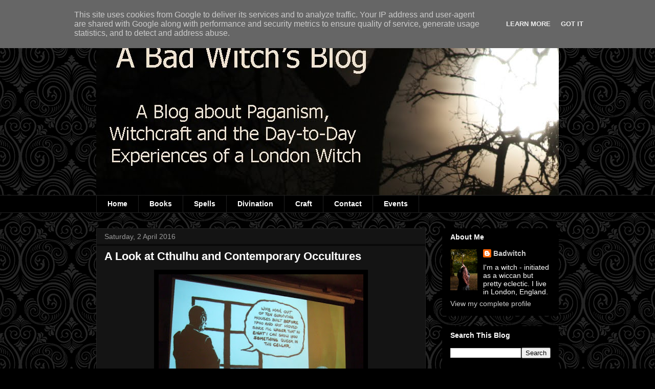

--- FILE ---
content_type: text/html; charset=UTF-8
request_url: http://www.badwitch.co.uk/2016/04/a-look-at-cthulhu-and-contemporary.html
body_size: 23160
content:
<!DOCTYPE html>
<html class='v2' dir='ltr' lang='en-GB'>
<head>
<link href='https://www.blogger.com/static/v1/widgets/335934321-css_bundle_v2.css' rel='stylesheet' type='text/css'/>
<meta content='width=1100' name='viewport'/>
<meta content='text/html; charset=UTF-8' http-equiv='Content-Type'/>
<meta content='blogger' name='generator'/>
<link href='http://www.badwitch.co.uk/favicon.ico' rel='icon' type='image/x-icon'/>
<link href='http://www.badwitch.co.uk/2016/04/a-look-at-cthulhu-and-contemporary.html' rel='canonical'/>
<link rel="alternate" type="application/atom+xml" title="A bad witch&#39;s blog - Atom" href="http://www.badwitch.co.uk/feeds/posts/default" />
<link rel="alternate" type="application/rss+xml" title="A bad witch&#39;s blog - RSS" href="http://www.badwitch.co.uk/feeds/posts/default?alt=rss" />
<link rel="service.post" type="application/atom+xml" title="A bad witch&#39;s blog - Atom" href="https://www.blogger.com/feeds/4152532055090335650/posts/default" />

<link rel="alternate" type="application/atom+xml" title="A bad witch&#39;s blog - Atom" href="http://www.badwitch.co.uk/feeds/78615319715140020/comments/default" />
<!--Can't find substitution for tag [blog.ieCssRetrofitLinks]-->
<link href='https://blogger.googleusercontent.com/img/b/R29vZ2xl/AVvXsEguMTwH5w-mixorIp6kFkO1HPM9Vdx7QToEChrIMHcPp7pemn1H1LIL3P3NvlZ0i8dbFHv6k4GjxUvuv7iOrtNtJfb4oeHW6lNIuDZ4hmFVzSbFQIeFd6FQCXPN2CksiT_xhczY4xEToliC/s400/cthulhu+occultures2.jpg' rel='image_src'/>
<meta content='http://www.badwitch.co.uk/2016/04/a-look-at-cthulhu-and-contemporary.html' property='og:url'/>
<meta content='A Look at Cthulhu and Contemporary Occultures' property='og:title'/>
<meta content='   Last Thursday I was one of the lucky ones who managed to hear the talk on Cthulhu and Contemporary Occultures at the London Fortean Socie...' property='og:description'/>
<meta content='https://blogger.googleusercontent.com/img/b/R29vZ2xl/AVvXsEguMTwH5w-mixorIp6kFkO1HPM9Vdx7QToEChrIMHcPp7pemn1H1LIL3P3NvlZ0i8dbFHv6k4GjxUvuv7iOrtNtJfb4oeHW6lNIuDZ4hmFVzSbFQIeFd6FQCXPN2CksiT_xhczY4xEToliC/w1200-h630-p-k-no-nu/cthulhu+occultures2.jpg' property='og:image'/>
<title>A bad witch's blog: A Look at Cthulhu and Contemporary Occultures</title>
<style id='page-skin-1' type='text/css'><!--
/*
-----------------------------------------------
Blogger Template Style
Name:     Awesome Inc.
Designer: Tina Chen
URL:      tinachen.org
----------------------------------------------- */
/* Content
----------------------------------------------- */
body {
font: normal normal 13px Arial, Tahoma, Helvetica, FreeSans, sans-serif;
color: #ffffff;
background: #000000 url(//themes.googleusercontent.com/image?id=0BwVBOzw_-hbMNjdhZTQ5ZjMtOTUzOS00ZDRjLTk4YWEtYWFjMDUxYmFmODFj) repeat scroll top center /* Credit: enjoynz (http://www.istockphoto.com/googleimages.php?id=5848437&platform=blogger) */;
}
html body .content-outer {
min-width: 0;
max-width: 100%;
width: 100%;
}
a:link {
text-decoration: none;
color: #cccccc;
}
a:visited {
text-decoration: none;
color: #bebebe;
}
a:hover {
text-decoration: underline;
color: #ffffff;
}
.body-fauxcolumn-outer .cap-top {
position: absolute;
z-index: 1;
height: 276px;
width: 100%;
background: transparent none repeat-x scroll top left;
_background-image: none;
}
/* Columns
----------------------------------------------- */
.content-inner {
padding: 0;
}
.header-inner .section {
margin: 0 16px;
}
.tabs-inner .section {
margin: 0 16px;
}
.main-inner {
padding-top: 30px;
}
.main-inner .column-center-inner,
.main-inner .column-left-inner,
.main-inner .column-right-inner {
padding: 0 5px;
}
*+html body .main-inner .column-center-inner {
margin-top: -30px;
}
#layout .main-inner .column-center-inner {
margin-top: 0;
}
/* Header
----------------------------------------------- */
.header-outer {
margin: 0 0 0 0;
background: transparent none repeat scroll 0 0;
}
.Header h1 {
font: normal bold 40px Arial, Tahoma, Helvetica, FreeSans, sans-serif;
color: #ffffff;
text-shadow: 0 0 -1px #000000;
}
.Header h1 a {
color: #ffffff;
}
.Header .description {
font: normal normal 14px Arial, Tahoma, Helvetica, FreeSans, sans-serif;
color: #ffffff;
}
.header-inner .Header .titlewrapper,
.header-inner .Header .descriptionwrapper {
padding-left: 0;
padding-right: 0;
margin-bottom: 0;
}
.header-inner .Header .titlewrapper {
padding-top: 22px;
}
/* Tabs
----------------------------------------------- */
.tabs-outer {
overflow: hidden;
position: relative;
background: #000000 none repeat scroll 0 0;
}
#layout .tabs-outer {
overflow: visible;
}
.tabs-cap-top, .tabs-cap-bottom {
position: absolute;
width: 100%;
border-top: 1px solid #222222;
}
.tabs-cap-bottom {
bottom: 0;
}
.tabs-inner .widget li a {
display: inline-block;
margin: 0;
padding: .6em 1.5em;
font: normal bold 14px Arial, Tahoma, Helvetica, FreeSans, sans-serif;
color: #ffffff;
border-top: 1px solid #222222;
border-bottom: 1px solid #222222;
border-left: 1px solid #222222;
height: 16px;
line-height: 16px;
}
.tabs-inner .widget li:last-child a {
border-right: 1px solid #222222;
}
.tabs-inner .widget li.selected a, .tabs-inner .widget li a:hover {
background: #000000 none repeat-x scroll 0 -100px;
color: #ffffff;
}
/* Headings
----------------------------------------------- */
h2 {
font: normal bold 14px Arial, Tahoma, Helvetica, FreeSans, sans-serif;
color: #ffffff;
}
/* Widgets
----------------------------------------------- */
.main-inner .section {
margin: 0 27px;
padding: 0;
}
.main-inner .column-left-outer,
.main-inner .column-right-outer {
margin-top: 0;
}
#layout .main-inner .column-left-outer,
#layout .main-inner .column-right-outer {
margin-top: 0;
}
.main-inner .column-left-inner,
.main-inner .column-right-inner {
background: transparent none repeat 0 0;
-moz-box-shadow: 0 0 0 rgba(0, 0, 0, .2);
-webkit-box-shadow: 0 0 0 rgba(0, 0, 0, .2);
-goog-ms-box-shadow: 0 0 0 rgba(0, 0, 0, .2);
box-shadow: 0 0 0 rgba(0, 0, 0, .2);
-moz-border-radius: 0;
-webkit-border-radius: 0;
-goog-ms-border-radius: 0;
border-radius: 0;
}
#layout .main-inner .column-left-inner,
#layout .main-inner .column-right-inner {
margin-top: 0;
}
.sidebar .widget {
font: normal normal 14px Arial, Tahoma, Helvetica, FreeSans, sans-serif;
color: #ffffff;
}
.sidebar .widget a:link {
color: #cccccc;
}
.sidebar .widget a:visited {
color: #999999;
}
.sidebar .widget a:hover {
color: #999999;
}
.sidebar .widget h2 {
text-shadow: 0 0 -1px #000000;
}
.main-inner .widget {
background-color: #000000;
border: 1px solid #000000;
padding: 0 15px 15px;
margin: 20px -16px;
-moz-box-shadow: 0 0 0 rgba(0, 0, 0, .2);
-webkit-box-shadow: 0 0 0 rgba(0, 0, 0, .2);
-goog-ms-box-shadow: 0 0 0 rgba(0, 0, 0, .2);
box-shadow: 0 0 0 rgba(0, 0, 0, .2);
-moz-border-radius: 0;
-webkit-border-radius: 0;
-goog-ms-border-radius: 0;
border-radius: 0;
}
.main-inner .widget h2 {
margin: 0 -15px;
padding: .6em 15px .5em;
border-bottom: 1px solid #000000;
}
.footer-inner .widget h2 {
padding: 0 0 .4em;
border-bottom: 1px solid #000000;
}
.main-inner .widget h2 + div, .footer-inner .widget h2 + div {
border-top: 1px solid #000000;
padding-top: 8px;
}
.main-inner .widget .widget-content {
margin: 0 -15px;
padding: 7px 15px 0;
}
.main-inner .widget ul, .main-inner .widget #ArchiveList ul.flat {
margin: -8px -15px 0;
padding: 0;
list-style: none;
}
.main-inner .widget #ArchiveList {
margin: -8px 0 0;
}
.main-inner .widget ul li, .main-inner .widget #ArchiveList ul.flat li {
padding: .5em 15px;
text-indent: 0;
color: #000000;
border-top: 1px solid #000000;
border-bottom: 1px solid #000000;
}
.main-inner .widget #ArchiveList ul li {
padding-top: .25em;
padding-bottom: .25em;
}
.main-inner .widget ul li:first-child, .main-inner .widget #ArchiveList ul.flat li:first-child {
border-top: none;
}
.main-inner .widget ul li:last-child, .main-inner .widget #ArchiveList ul.flat li:last-child {
border-bottom: none;
}
.post-body {
position: relative;
}
.main-inner .widget .post-body ul {
padding: 0 2.5em;
margin: .5em 0;
list-style: disc;
}
.main-inner .widget .post-body ul li {
padding: 0.25em 0;
margin-bottom: .25em;
color: #ffffff;
border: none;
}
.footer-inner .widget ul {
padding: 0;
list-style: none;
}
.widget .zippy {
color: #000000;
}
/* Posts
----------------------------------------------- */
body .main-inner .Blog {
padding: 0;
margin-bottom: 1em;
background-color: transparent;
border: none;
-moz-box-shadow: 0 0 0 rgba(0, 0, 0, 0);
-webkit-box-shadow: 0 0 0 rgba(0, 0, 0, 0);
-goog-ms-box-shadow: 0 0 0 rgba(0, 0, 0, 0);
box-shadow: 0 0 0 rgba(0, 0, 0, 0);
}
.main-inner .section:last-child .Blog:last-child {
padding: 0;
margin-bottom: 1em;
}
.main-inner .widget h2.date-header {
margin: 0 -15px 1px;
padding: 0 0 0 0;
font: normal normal 14px Arial, Tahoma, Helvetica, FreeSans, sans-serif;
color: #999999;
background: transparent none no-repeat scroll top left;
border-top: 0 solid #222222;
border-bottom: 1px solid #000000;
-moz-border-radius-topleft: 0;
-moz-border-radius-topright: 0;
-webkit-border-top-left-radius: 0;
-webkit-border-top-right-radius: 0;
border-top-left-radius: 0;
border-top-right-radius: 0;
position: static;
bottom: 100%;
right: 15px;
text-shadow: 0 0 -1px #000000;
}
.main-inner .widget h2.date-header span {
font: normal normal 14px Arial, Tahoma, Helvetica, FreeSans, sans-serif;
display: block;
padding: .5em 15px;
border-left: 0 solid #222222;
border-right: 0 solid #222222;
}
.date-outer {
position: relative;
margin: 30px 0 20px;
padding: 0 15px;
background-color: #141414;
border: 1px solid #222222;
-moz-box-shadow: 0 0 0 rgba(0, 0, 0, .2);
-webkit-box-shadow: 0 0 0 rgba(0, 0, 0, .2);
-goog-ms-box-shadow: 0 0 0 rgba(0, 0, 0, .2);
box-shadow: 0 0 0 rgba(0, 0, 0, .2);
-moz-border-radius: 0;
-webkit-border-radius: 0;
-goog-ms-border-radius: 0;
border-radius: 0;
}
.date-outer:first-child {
margin-top: 0;
}
.date-outer:last-child {
margin-bottom: 20px;
-moz-border-radius-bottomleft: 0;
-moz-border-radius-bottomright: 0;
-webkit-border-bottom-left-radius: 0;
-webkit-border-bottom-right-radius: 0;
-goog-ms-border-bottom-left-radius: 0;
-goog-ms-border-bottom-right-radius: 0;
border-bottom-left-radius: 0;
border-bottom-right-radius: 0;
}
.date-posts {
margin: 0 -15px;
padding: 0 15px;
clear: both;
}
.post-outer, .inline-ad {
border-top: 1px solid #222222;
margin: 0 -15px;
padding: 15px 15px;
}
.post-outer {
padding-bottom: 10px;
}
.post-outer:first-child {
padding-top: 0;
border-top: none;
}
.post-outer:last-child, .inline-ad:last-child {
border-bottom: none;
}
.post-body {
position: relative;
}
.post-body img {
padding: 8px;
background: #000000;
border: 1px solid transparent;
-moz-box-shadow: 0 0 0 rgba(0, 0, 0, .2);
-webkit-box-shadow: 0 0 0 rgba(0, 0, 0, .2);
box-shadow: 0 0 0 rgba(0, 0, 0, .2);
-moz-border-radius: 0;
-webkit-border-radius: 0;
border-radius: 0;
}
h3.post-title, h4 {
font: normal bold 22px Arial, Tahoma, Helvetica, FreeSans, sans-serif;
color: #ffffff;
}
h3.post-title a {
font: normal bold 22px Arial, Tahoma, Helvetica, FreeSans, sans-serif;
color: #ffffff;
}
h3.post-title a:hover {
color: #ffffff;
text-decoration: underline;
}
.post-header {
margin: 0 0 1em;
}
.post-body {
line-height: 1.4;
}
.post-outer h2 {
color: #ffffff;
}
.post-footer {
margin: 1.5em 0 0;
}
#blog-pager {
padding: 15px;
font-size: 120%;
background-color: #141414;
border: 1px solid #000000;
-moz-box-shadow: 0 0 0 rgba(0, 0, 0, .2);
-webkit-box-shadow: 0 0 0 rgba(0, 0, 0, .2);
-goog-ms-box-shadow: 0 0 0 rgba(0, 0, 0, .2);
box-shadow: 0 0 0 rgba(0, 0, 0, .2);
-moz-border-radius: 0;
-webkit-border-radius: 0;
-goog-ms-border-radius: 0;
border-radius: 0;
-moz-border-radius-topleft: 0;
-moz-border-radius-topright: 0;
-webkit-border-top-left-radius: 0;
-webkit-border-top-right-radius: 0;
-goog-ms-border-top-left-radius: 0;
-goog-ms-border-top-right-radius: 0;
border-top-left-radius: 0;
border-top-right-radius-topright: 0;
margin-top: 1em;
}
.blog-feeds, .post-feeds {
margin: 1em 0;
text-align: center;
color: #ffffff;
}
.blog-feeds a, .post-feeds a {
color: #cccccc;
}
.blog-feeds a:visited, .post-feeds a:visited {
color: #999999;
}
.blog-feeds a:hover, .post-feeds a:hover {
color: #999999;
}
.post-outer .comments {
margin-top: 2em;
}
/* Comments
----------------------------------------------- */
.comments .comments-content .icon.blog-author {
background-repeat: no-repeat;
background-image: url([data-uri]);
}
.comments .comments-content .loadmore a {
border-top: 1px solid #222222;
border-bottom: 1px solid #222222;
}
.comments .continue {
border-top: 2px solid #222222;
}
/* Footer
----------------------------------------------- */
.footer-outer {
margin: -0 0 -1px;
padding: 0 0 0;
color: #ffffff;
overflow: hidden;
}
.footer-fauxborder-left {
border-top: 1px solid #000000;
background: #141414 none repeat scroll 0 0;
-moz-box-shadow: 0 0 0 rgba(0, 0, 0, .2);
-webkit-box-shadow: 0 0 0 rgba(0, 0, 0, .2);
-goog-ms-box-shadow: 0 0 0 rgba(0, 0, 0, .2);
box-shadow: 0 0 0 rgba(0, 0, 0, .2);
margin: 0 -0;
}
/* Mobile
----------------------------------------------- */
body.mobile {
background-size: auto;
}
.mobile .body-fauxcolumn-outer {
background: transparent none repeat scroll top left;
}
*+html body.mobile .main-inner .column-center-inner {
margin-top: 0;
}
.mobile .main-inner .widget {
padding: 0 0 15px;
}
.mobile .main-inner .widget h2 + div,
.mobile .footer-inner .widget h2 + div {
border-top: none;
padding-top: 0;
}
.mobile .footer-inner .widget h2 {
padding: 0.5em 0;
border-bottom: none;
}
.mobile .main-inner .widget .widget-content {
margin: 0;
padding: 7px 0 0;
}
.mobile .main-inner .widget ul,
.mobile .main-inner .widget #ArchiveList ul.flat {
margin: 0 -15px 0;
}
.mobile .main-inner .widget h2.date-header {
right: 0;
}
.mobile .date-header span {
padding: 0.4em 0;
}
.mobile .date-outer:first-child {
margin-bottom: 0;
border: 1px solid #222222;
-moz-border-radius-topleft: 0;
-moz-border-radius-topright: 0;
-webkit-border-top-left-radius: 0;
-webkit-border-top-right-radius: 0;
-goog-ms-border-top-left-radius: 0;
-goog-ms-border-top-right-radius: 0;
border-top-left-radius: 0;
border-top-right-radius: 0;
}
.mobile .date-outer {
border-color: #222222;
border-width: 0 1px 1px;
}
.mobile .date-outer:last-child {
margin-bottom: 0;
}
.mobile .main-inner {
padding: 0;
}
.mobile .header-inner .section {
margin: 0;
}
.mobile .post-outer, .mobile .inline-ad {
padding: 5px 0;
}
.mobile .tabs-inner .section {
margin: 0 10px;
}
.mobile .main-inner .widget h2 {
margin: 0;
padding: 0;
}
.mobile .main-inner .widget h2.date-header span {
padding: 0;
}
.mobile .main-inner .widget .widget-content {
margin: 0;
padding: 7px 0 0;
}
.mobile #blog-pager {
border: 1px solid transparent;
background: #141414 none repeat scroll 0 0;
}
.mobile .main-inner .column-left-inner,
.mobile .main-inner .column-right-inner {
background: transparent none repeat 0 0;
-moz-box-shadow: none;
-webkit-box-shadow: none;
-goog-ms-box-shadow: none;
box-shadow: none;
}
.mobile .date-posts {
margin: 0;
padding: 0;
}
.mobile .footer-fauxborder-left {
margin: 0;
border-top: inherit;
}
.mobile .main-inner .section:last-child .Blog:last-child {
margin-bottom: 0;
}
.mobile-index-contents {
color: #ffffff;
}
.mobile .mobile-link-button {
background: #cccccc none repeat scroll 0 0;
}
.mobile-link-button a:link, .mobile-link-button a:visited {
color: #ffffff;
}
.mobile .tabs-inner .PageList .widget-content {
background: transparent;
border-top: 1px solid;
border-color: #222222;
color: #ffffff;
}
.mobile .tabs-inner .PageList .widget-content .pagelist-arrow {
border-left: 1px solid #222222;
}

--></style>
<style id='template-skin-1' type='text/css'><!--
body {
min-width: 936px;
}
.content-outer, .content-fauxcolumn-outer, .region-inner {
min-width: 936px;
max-width: 936px;
_width: 936px;
}
.main-inner .columns {
padding-left: 0px;
padding-right: 260px;
}
.main-inner .fauxcolumn-center-outer {
left: 0px;
right: 260px;
/* IE6 does not respect left and right together */
_width: expression(this.parentNode.offsetWidth -
parseInt("0px") -
parseInt("260px") + 'px');
}
.main-inner .fauxcolumn-left-outer {
width: 0px;
}
.main-inner .fauxcolumn-right-outer {
width: 260px;
}
.main-inner .column-left-outer {
width: 0px;
right: 100%;
margin-left: -0px;
}
.main-inner .column-right-outer {
width: 260px;
margin-right: -260px;
}
#layout {
min-width: 0;
}
#layout .content-outer {
min-width: 0;
width: 800px;
}
#layout .region-inner {
min-width: 0;
width: auto;
}
body#layout div.add_widget {
padding: 8px;
}
body#layout div.add_widget a {
margin-left: 32px;
}
--></style>
<style>
    body {background-image:url(\/\/themes.googleusercontent.com\/image?id=0BwVBOzw_-hbMNjdhZTQ5ZjMtOTUzOS00ZDRjLTk4YWEtYWFjMDUxYmFmODFj);}
    
@media (max-width: 200px) { body {background-image:url(\/\/themes.googleusercontent.com\/image?id=0BwVBOzw_-hbMNjdhZTQ5ZjMtOTUzOS00ZDRjLTk4YWEtYWFjMDUxYmFmODFj&options=w200);}}
@media (max-width: 400px) and (min-width: 201px) { body {background-image:url(\/\/themes.googleusercontent.com\/image?id=0BwVBOzw_-hbMNjdhZTQ5ZjMtOTUzOS00ZDRjLTk4YWEtYWFjMDUxYmFmODFj&options=w400);}}
@media (max-width: 800px) and (min-width: 401px) { body {background-image:url(\/\/themes.googleusercontent.com\/image?id=0BwVBOzw_-hbMNjdhZTQ5ZjMtOTUzOS00ZDRjLTk4YWEtYWFjMDUxYmFmODFj&options=w800);}}
@media (max-width: 1200px) and (min-width: 801px) { body {background-image:url(\/\/themes.googleusercontent.com\/image?id=0BwVBOzw_-hbMNjdhZTQ5ZjMtOTUzOS00ZDRjLTk4YWEtYWFjMDUxYmFmODFj&options=w1200);}}
/* Last tag covers anything over one higher than the previous max-size cap. */
@media (min-width: 1201px) { body {background-image:url(\/\/themes.googleusercontent.com\/image?id=0BwVBOzw_-hbMNjdhZTQ5ZjMtOTUzOS00ZDRjLTk4YWEtYWFjMDUxYmFmODFj&options=w1600);}}
  </style>
<link href='https://www.blogger.com/dyn-css/authorization.css?targetBlogID=4152532055090335650&amp;zx=d9fb1d3f-8160-4929-b386-dfe85dede0fc' media='none' onload='if(media!=&#39;all&#39;)media=&#39;all&#39;' rel='stylesheet'/><noscript><link href='https://www.blogger.com/dyn-css/authorization.css?targetBlogID=4152532055090335650&amp;zx=d9fb1d3f-8160-4929-b386-dfe85dede0fc' rel='stylesheet'/></noscript>
<meta name='google-adsense-platform-account' content='ca-host-pub-1556223355139109'/>
<meta name='google-adsense-platform-domain' content='blogspot.com'/>

<!-- data-ad-client=ca-pub-7089800039152255 -->

<script type="text/javascript" language="javascript">
  // Supply ads personalization default for EEA readers
  // See https://www.blogger.com/go/adspersonalization
  adsbygoogle = window.adsbygoogle || [];
  if (typeof adsbygoogle.requestNonPersonalizedAds === 'undefined') {
    adsbygoogle.requestNonPersonalizedAds = 1;
  }
</script>


</head>
<body class='loading variant-dark'>
<div class='navbar section' id='navbar' name='Navbar'><div class='widget Navbar' data-version='1' id='Navbar1'><script type="text/javascript">
    function setAttributeOnload(object, attribute, val) {
      if(window.addEventListener) {
        window.addEventListener('load',
          function(){ object[attribute] = val; }, false);
      } else {
        window.attachEvent('onload', function(){ object[attribute] = val; });
      }
    }
  </script>
<div id="navbar-iframe-container"></div>
<script type="text/javascript" src="https://apis.google.com/js/platform.js"></script>
<script type="text/javascript">
      gapi.load("gapi.iframes:gapi.iframes.style.bubble", function() {
        if (gapi.iframes && gapi.iframes.getContext) {
          gapi.iframes.getContext().openChild({
              url: 'https://www.blogger.com/navbar/4152532055090335650?po\x3d78615319715140020\x26origin\x3dhttp://www.badwitch.co.uk',
              where: document.getElementById("navbar-iframe-container"),
              id: "navbar-iframe"
          });
        }
      });
    </script><script type="text/javascript">
(function() {
var script = document.createElement('script');
script.type = 'text/javascript';
script.src = '//pagead2.googlesyndication.com/pagead/js/google_top_exp.js';
var head = document.getElementsByTagName('head')[0];
if (head) {
head.appendChild(script);
}})();
</script>
</div></div>
<div class='body-fauxcolumns'>
<div class='fauxcolumn-outer body-fauxcolumn-outer'>
<div class='cap-top'>
<div class='cap-left'></div>
<div class='cap-right'></div>
</div>
<div class='fauxborder-left'>
<div class='fauxborder-right'></div>
<div class='fauxcolumn-inner'>
</div>
</div>
<div class='cap-bottom'>
<div class='cap-left'></div>
<div class='cap-right'></div>
</div>
</div>
</div>
<div class='content'>
<div class='content-fauxcolumns'>
<div class='fauxcolumn-outer content-fauxcolumn-outer'>
<div class='cap-top'>
<div class='cap-left'></div>
<div class='cap-right'></div>
</div>
<div class='fauxborder-left'>
<div class='fauxborder-right'></div>
<div class='fauxcolumn-inner'>
</div>
</div>
<div class='cap-bottom'>
<div class='cap-left'></div>
<div class='cap-right'></div>
</div>
</div>
</div>
<div class='content-outer'>
<div class='content-cap-top cap-top'>
<div class='cap-left'></div>
<div class='cap-right'></div>
</div>
<div class='fauxborder-left content-fauxborder-left'>
<div class='fauxborder-right content-fauxborder-right'></div>
<div class='content-inner'>
<header>
<div class='header-outer'>
<div class='header-cap-top cap-top'>
<div class='cap-left'></div>
<div class='cap-right'></div>
</div>
<div class='fauxborder-left header-fauxborder-left'>
<div class='fauxborder-right header-fauxborder-right'></div>
<div class='region-inner header-inner'>
<div class='header section' id='header' name='Header'><div class='widget Header' data-version='1' id='Header1'>
<div id='header-inner'>
<a href='http://www.badwitch.co.uk/' style='display: block'>
<img alt='A bad witch&#39;s blog' height='351px; ' id='Header1_headerimg' src='https://blogger.googleusercontent.com/img/b/R29vZ2xl/AVvXsEgYykhokB3_CfNxlapSxXXpDWhPAf_gaBSNCPAuAMXQmcAP0bgpMyxejgq7ASH_fkVSswZ2Q1puPOh9pdJmgSnHtBCgGZmWwrYWp7U5KFCZshPvYfPpYtwc3JFfFUCfwEJXCR7YPj5k4HaT/s1600/a+bad+witchs+blog+masthead+new+flattened.jpg' style='display: block' width='1020px; '/>
</a>
</div>
</div></div>
</div>
</div>
<div class='header-cap-bottom cap-bottom'>
<div class='cap-left'></div>
<div class='cap-right'></div>
</div>
</div>
</header>
<div class='tabs-outer'>
<div class='tabs-cap-top cap-top'>
<div class='cap-left'></div>
<div class='cap-right'></div>
</div>
<div class='fauxborder-left tabs-fauxborder-left'>
<div class='fauxborder-right tabs-fauxborder-right'></div>
<div class='region-inner tabs-inner'>
<div class='tabs section' id='crosscol' name='Cross-column'><div class='widget PageList' data-version='1' id='PageList1'>
<h2>Pages</h2>
<div class='widget-content'>
<ul>
<li>
<a href='http://www.badwitch.co.uk/'>Home</a>
</li>
<li>
<a href='http://www.badwitch.co.uk/p/books.html'>Books</a>
</li>
<li>
<a href='http://www.badwitch.co.uk/p/spellbook.html'>Spells</a>
</li>
<li>
<a href='http://www.badwitch.co.uk/p/divination.html'>Divination</a>
</li>
<li>
<a href='http://www.badwitch.co.uk/p/craft.html'>Craft</a>
</li>
<li>
<a href='http://www.badwitch.co.uk/p/contact-details.html'>Contact</a>
</li>
<li>
<a href='http://www.badwitch.co.uk/p/online-events.html'>Events</a>
</li>
</ul>
<div class='clear'></div>
</div>
</div></div>
<div class='tabs no-items section' id='crosscol-overflow' name='Cross-Column 2'></div>
</div>
</div>
<div class='tabs-cap-bottom cap-bottom'>
<div class='cap-left'></div>
<div class='cap-right'></div>
</div>
</div>
<div class='main-outer'>
<div class='main-cap-top cap-top'>
<div class='cap-left'></div>
<div class='cap-right'></div>
</div>
<div class='fauxborder-left main-fauxborder-left'>
<div class='fauxborder-right main-fauxborder-right'></div>
<div class='region-inner main-inner'>
<div class='columns fauxcolumns'>
<div class='fauxcolumn-outer fauxcolumn-center-outer'>
<div class='cap-top'>
<div class='cap-left'></div>
<div class='cap-right'></div>
</div>
<div class='fauxborder-left'>
<div class='fauxborder-right'></div>
<div class='fauxcolumn-inner'>
</div>
</div>
<div class='cap-bottom'>
<div class='cap-left'></div>
<div class='cap-right'></div>
</div>
</div>
<div class='fauxcolumn-outer fauxcolumn-left-outer'>
<div class='cap-top'>
<div class='cap-left'></div>
<div class='cap-right'></div>
</div>
<div class='fauxborder-left'>
<div class='fauxborder-right'></div>
<div class='fauxcolumn-inner'>
</div>
</div>
<div class='cap-bottom'>
<div class='cap-left'></div>
<div class='cap-right'></div>
</div>
</div>
<div class='fauxcolumn-outer fauxcolumn-right-outer'>
<div class='cap-top'>
<div class='cap-left'></div>
<div class='cap-right'></div>
</div>
<div class='fauxborder-left'>
<div class='fauxborder-right'></div>
<div class='fauxcolumn-inner'>
</div>
</div>
<div class='cap-bottom'>
<div class='cap-left'></div>
<div class='cap-right'></div>
</div>
</div>
<!-- corrects IE6 width calculation -->
<div class='columns-inner'>
<div class='column-center-outer'>
<div class='column-center-inner'>
<div class='main section' id='main' name='Main'><div class='widget Blog' data-version='1' id='Blog1'>
<div class='blog-posts hfeed'>

          <div class="date-outer">
        
<h2 class='date-header'><span>Saturday, 2 April 2016</span></h2>

          <div class="date-posts">
        
<div class='post-outer'>
<div class='post hentry uncustomized-post-template' itemprop='blogPost' itemscope='itemscope' itemtype='http://schema.org/BlogPosting'>
<meta content='https://blogger.googleusercontent.com/img/b/R29vZ2xl/AVvXsEguMTwH5w-mixorIp6kFkO1HPM9Vdx7QToEChrIMHcPp7pemn1H1LIL3P3NvlZ0i8dbFHv6k4GjxUvuv7iOrtNtJfb4oeHW6lNIuDZ4hmFVzSbFQIeFd6FQCXPN2CksiT_xhczY4xEToliC/s400/cthulhu+occultures2.jpg' itemprop='image_url'/>
<meta content='4152532055090335650' itemprop='blogId'/>
<meta content='78615319715140020' itemprop='postId'/>
<a name='78615319715140020'></a>
<h3 class='post-title entry-title' itemprop='name'>
A Look at Cthulhu and Contemporary Occultures
</h3>
<div class='post-header'>
<div class='post-header-line-1'></div>
</div>
<div class='post-body entry-content' id='post-body-78615319715140020' itemprop='description articleBody'>
<div class="separator" style="clear: both; text-align: center;">
<a href="https://blogger.googleusercontent.com/img/b/R29vZ2xl/AVvXsEguMTwH5w-mixorIp6kFkO1HPM9Vdx7QToEChrIMHcPp7pemn1H1LIL3P3NvlZ0i8dbFHv6k4GjxUvuv7iOrtNtJfb4oeHW6lNIuDZ4hmFVzSbFQIeFd6FQCXPN2CksiT_xhczY4xEToliC/s1600/cthulhu+occultures2.jpg" imageanchor="1" style="margin-left: 1em; margin-right: 1em;"><img border="0" src="https://blogger.googleusercontent.com/img/b/R29vZ2xl/AVvXsEguMTwH5w-mixorIp6kFkO1HPM9Vdx7QToEChrIMHcPp7pemn1H1LIL3P3NvlZ0i8dbFHv6k4GjxUvuv7iOrtNtJfb4oeHW6lNIuDZ4hmFVzSbFQIeFd6FQCXPN2CksiT_xhczY4xEToliC/s400/cthulhu+occultures2.jpg" /></a></div>
<br />
<a href="http://www.amazon.co.uk/gp/product/1935150642/ref=as_li_tl?ie=UTF8&amp;camp=1634&amp;creative=19450&amp;creativeASIN=1935150642&amp;linkCode=as2&amp;tag=abawisbl-21" rel="nofollow" style="clear: right; float: right; margin-bottom: 1em; margin-left: 1em;"><img border="0" height="200" src="http://ws-eu.amazon-adsystem.com/widgets/q?_encoding=UTF8&amp;ASIN=1935150642&amp;Format=_SL250_&amp;ID=AsinImage&amp;MarketPlace=GB&amp;ServiceVersion=20070822&amp;WS=1&amp;tag=abawisbl-21" width="132" /></a>Last Thursday I was one of the lucky ones who managed to hear the talk on Cthulhu and Contemporary Occultures at the <a href="http://forteanlondon.blogspot.co.uk/">London Fortean Society</a>, because it sold out very soon after tickets went on sale.<br />
<img alt="" border="0" height="1" src="http://ir-uk.amazon-adsystem.com/e/ir?t=abawisbl-21&amp;l=as2&amp;o=2&amp;a=1935150642" style="border: none !important; margin: 0px !important;" width="1" /><br />
The speakers were Phil Hine, author of Lovecraftian magical text <a href="http://www.amazon.co.uk/gp/product/1935150642/ref=as_li_tl?ie=UTF8&amp;camp=1634&amp;creative=19450&amp;creativeASIN=1935150642&amp;linkCode=as2&amp;tag=abawisbl-21" rel="nofollow">Pseudonomicon</a><img alt="" border="0" height="1" src="http://ir-uk.amazon-adsystem.com/e/ir?t=abawisbl-21&amp;l=as2&amp;o=2&amp;a=1935150642" style="border: none !important; margin: 0px !important;" width="1" />and Dr Justin Woodman, an anthropologist specialising in Lovecraftian occultures who I previously heard talk at <a href="http://www.badwitch.co.uk/2015/03/seriously-possessed-day-of-fun-with.html">ASSAP's Seriously Possessed</a> conference. It examined some of the reasons why Lovecraft&#8217;s creations have struck such a significant chord within both modern esoteric thought and popular culture. The description on the London Fortean Society <a href="http://forteanlondon.blogspot.co.uk/">website</a> said: <br />
<blockquote>
Over the last decade, HP Lovecraft&#8217;s fictional Cthulhu mythos has increasingly gained traction within popular media, being referenced in novels, comics, films and successful TV series such as South Park and True Detective. Lovecraft&#8217;s best known creation has also exerted a profound influence on contemporary magical, ufological and conspiratorial lore.</blockquote>
<a href="http://www.amazon.co.uk/gp/product/B017BVQ94Q/ref=as_li_tl?ie=UTF8&amp;camp=1634&amp;creative=19450&amp;creativeASIN=B017BVQ94Q&amp;linkCode=as2&amp;tag=abawisbl-21" rel="nofollow" style="clear: left; float: left; margin-bottom: 1em; margin-right: 1em;"><img border="0" height="153" src="http://ws-eu.amazon-adsystem.com/widgets/q?_encoding=UTF8&amp;ASIN=B017BVQ94Q&amp;Format=_SL250_&amp;ID=AsinImage&amp;MarketPlace=GB&amp;ServiceVersion=20070822&amp;WS=1&amp;tag=abawisbl-21" width="200" /></a>Phil and Justin started by looking at how the Cthulhu Mythos has grown from being obscure horror fiction with a small cult ;) following to being a ubiquitous brand. You can now get everything from <a href="http://www.amazon.co.uk/gp/product/B0006FUAD6/ref=as_li_tl?ie=UTF8&amp;camp=1634&amp;creative=19450&amp;creativeASIN=B0006FUAD6&amp;linkCode=as2&amp;tag=abawisbl-21" rel="nofollow">Cthulhu plushy toys</a><img alt="" border="0" height="1" src="http://ir-uk.amazon-adsystem.com/e/ir?t=abawisbl-21&amp;l=as2&amp;o=2&amp;a=B0006FUAD6" style="border: none !important; margin: 0px !important;" width="1" />to Cthulhu butt plugs (yes, really). And while those items are still somewhat sub-culture - even if they range from the cute to the, erm, weird - Cthulhu is even entering the mainstream with things like <a href="http://www.amazon.co.uk/gp/product/B017BVQ94Q/ref=as_li_tl?ie=UTF8&amp;camp=1634&amp;creative=19450&amp;creativeASIN=B017BVQ94Q&amp;linkCode=as2&amp;tag=abawisbl-21" rel="nofollow">Cthulhu Monopoly.</a><img alt="" border="0" height="1" src="http://ir-uk.amazon-adsystem.com/e/ir?t=abawisbl-21&amp;l=as2&amp;o=2&amp;a=B017BVQ94Q" style="border: none !important; margin: 0px !important;" width="1" />(And now I know about these things, I have to own a copy of Cthulhu Monopoly as much as I really don't have to own a Cthulhu butt plug.)<br />
<img alt="" border="0" height="1" src="http://ir-uk.amazon-adsystem.com/e/ir?t=abawisbl-21&amp;l=as2&amp;o=2&amp;a=B017BVQ94Q" style="border: none !important; margin: 0px !important;" width="1" /><br />
However, the main part of the talk was about the intersection between the Cthulhu mythos and the occult. While the stories by HP Lovecraft were written as fiction, the mythos has been utilised in reality by those practising the occult. The appeal is the lure of forbidden knowledge that is at the heart of the stories.<br />
<br />
<a href="https://blogger.googleusercontent.com/img/b/R29vZ2xl/AVvXsEjVHWLwimp_lW64Mt-D0urw1-_nwo105T0TE9qYIPqmfpU_FtPynYnIu_Dy7wb3kKcR1jegB5GWQzH8raPrcvJ4BvPwrmqMljGckXCGB70x8WSCcn5QUfYNNrsqpsO8IdlyYuCFFr14MhKA/s1600/cthulhu+occultures1.jpg" imageanchor="1" style="clear: right; float: right; margin-bottom: 1em; margin-left: 1em;"><img border="0" height="159" src="https://blogger.googleusercontent.com/img/b/R29vZ2xl/AVvXsEjVHWLwimp_lW64Mt-D0urw1-_nwo105T0TE9qYIPqmfpU_FtPynYnIu_Dy7wb3kKcR1jegB5GWQzH8raPrcvJ4BvPwrmqMljGckXCGB70x8WSCcn5QUfYNNrsqpsO8IdlyYuCFFr14MhKA/s200/cthulhu+occultures1.jpg" width="200" /></a>There have been many attempts by occultists to order the Great Old Ones - the immensely powerful, alien and ancient beings that are the threat to humanity in Lovecraft's books, yet can teach incredible secrets to their followers at the expense of their sanity. This ordering has include attaching them to the Kabbalistic Tree of Life. Some occultists have even said that Lovecraft was a channel for real entities even if the writer himself didn't know it.<br />
<br />
<a href="http://www.badwitch.co.uk/2013/07/a-look-at-kenneth-grant-and-magical.html">Kenneth Grant</a> was one of the first occultists to explore the boundaries between fiction and magic. He used fiction as a jumping off point into magical realms. This took off further in the 1980s with the rise of chaos magic. Justin Woodman was himself a member of the chaos magic group The Esoteric Order of Dagon in the 1980s and 90s, along with the late <a href="http://www.badwitch.co.uk/2008/10/steve-ash-on-great-old-ones.html">Steve Ash</a>.<br />
<br />
I have heard both of them describe rituals to invoke the Great Old Ones in the past and Justin gave another account at The London Fortean event. The tales are fascinating and highly entertaining, although I have to say that over the years I might have detected them growing just a tiny bit with the telling.<br />
<br />
<a href="https://blogger.googleusercontent.com/img/b/R29vZ2xl/AVvXsEhITKocHjCqbmPP6lbxnplXIIHi1Oet8B-aJoy1U9mZQZT70GQoF12HntNisvslMGN2Dkilg1AFO1CqKWVHeLso9K_F_iBLL0gOoqb2jCv76QOGmIPrWBfE5eNj5ArXXgPpPlwkJ0ajzy_r/s1600/cthulhu+occultures4.jpg" imageanchor="1" style="clear: left; float: left; margin-bottom: 1em; margin-right: 1em;"><img border="0" height="144" src="https://blogger.googleusercontent.com/img/b/R29vZ2xl/AVvXsEhITKocHjCqbmPP6lbxnplXIIHi1Oet8B-aJoy1U9mZQZT70GQoF12HntNisvslMGN2Dkilg1AFO1CqKWVHeLso9K_F_iBLL0gOoqb2jCv76QOGmIPrWBfE5eNj5ArXXgPpPlwkJ0ajzy_r/s200/cthulhu+occultures4.jpg" width="200" /></a>Rare grimoires that reveal the secrets of the Cthulhu mythos are a key feature of Lovecraft's fiction, the main one being The Necronomicon. Publications have since been printed purporting to be genuine editions of the blasphemous Book of the Names of the Dead, the most famous is the <a href="https://en.wikipedia.org/wiki/Simon_Necronomicon">Simon Necronomicon</a>, probably written by Peter Levenda and containing a mixture of ancient Middle Eastern mythological elements with allusions to the writings of Lovecraft and Aleister Crowley (pictured below right with Jack Parsons and L Ron Hubbard)<br />
<br />
<a href="https://blogger.googleusercontent.com/img/b/R29vZ2xl/AVvXsEjqgxT0qH3rLFXzvrggIb675pb4x4hbHTt_kLHMXfbWMcizmC0LajM_VxZUbR6l_rCjL6as1_V-tpHE7Rbx4LRT5baetyipJTvCOFia7_fE011xedCo29CJMvX4KwW6IB9NQq1V3qyoejJu/s1600/cthulhu+occultures3.jpg" imageanchor="1" style="clear: right; float: right; margin-bottom: 1em; margin-left: 1em;"><img border="0" height="127" src="https://blogger.googleusercontent.com/img/b/R29vZ2xl/AVvXsEjqgxT0qH3rLFXzvrggIb675pb4x4hbHTt_kLHMXfbWMcizmC0LajM_VxZUbR6l_rCjL6as1_V-tpHE7Rbx4LRT5baetyipJTvCOFia7_fE011xedCo29CJMvX4KwW6IB9NQq1V3qyoejJu/s200/cthulhu+occultures3.jpg" width="200" /></a>Phil and Justin went on to look at how different strands of interest in the Cthulhu mythos had merged over the past few decades. Back in the 1970s, 80s and 90s, various groups were interested in the Cthulhu Mythos from different perspectives, but they were very separate. There were fans of horror and SF fiction, people who played the <a href="http://www.amazon.co.uk/gp/product/1568821816/ref=as_li_tl?ie=UTF8&amp;camp=1634&amp;creative=19450&amp;creativeASIN=1568821816&amp;linkCode=as2&amp;tag=abawisbl-21" rel="nofollow">Call of Cthulhu roleplaying game</a><img alt="" border="0" height="1" src="http://ir-uk.amazon-adsystem.com/e/ir?t=abawisbl-21&amp;l=as2&amp;o=2&amp;a=1568821816" style="border: none !important; margin: 0px !important;" width="1" />(of which I was one), and occult groups using the mythos in ritual workings. However, they didn't really interact with each other.<br />
<br />
<a href="http://www.amazon.co.uk/gp/product/B005BRJWCO/ref=as_li_tl?ie=UTF8&amp;camp=1634&amp;creative=19450&amp;creativeASIN=B005BRJWCO&amp;linkCode=as2&amp;tag=abawisbl-21" rel="nofollow" style="clear: left; float: left; margin-bottom: 1em; margin-right: 1em;"><img border="0" height="200" src="http://ws-eu.amazon-adsystem.com/widgets/q?_encoding=UTF8&amp;ASIN=B005BRJWCO&amp;Format=_SL250_&amp;ID=AsinImage&amp;MarketPlace=GB&amp;ServiceVersion=20070822&amp;WS=1&amp;tag=abawisbl-21" width="129" /></a>What has happened since the start of the millennium is that the boundaries between these interest groups have not only broken down, but there has been a blending and merging between them. The Cthulhu Mythos has reached mainstream culture too. In fact it has almost become ubiqitous, with Lovecraftian monsters and themes appearing in a wide variety of films, TV programmes, books, games and, as mentioned earlier, other merchandise. The question is, has this softened it? How difficult is it to be scared of the concept of an alien entity about to destroy the world when you can only visualise it as a plushy toy? Or the Stay Puft marshmallow man? (Sorry, there's another boundary broken ;) )<br />
<img alt="" border="0" height="1" src="http://ir-uk.amazon-adsystem.com/e/ir?t=abawisbl-21&amp;l=as2&amp;o=2&amp;a=B005BRJWCO" style="border: none !important; margin: 0px !important;" width="1" /><br />
Phil and Justin ended by talking about how academics and philosophers are now exploring the works of HP Lovecraft. The final picture (below) shows serious philosophical books about Lovecraft. The cover of one of them, <a href="http://www.amazon.co.uk/gp/product/B005BRJWCO/ref=as_li_tl?ie=UTF8&amp;camp=1634&amp;creative=19450&amp;creativeASIN=B005BRJWCO&amp;linkCode=as2&amp;tag=abawisbl-21" rel="nofollow">In the Dust of This Planet,</a><img alt="" border="0" height="1" src="http://ir-uk.amazon-adsystem.com/e/ir?t=abawisbl-21&amp;l=as2&amp;o=2&amp;a=B005BRJWCO" style="border: none !important; margin: 0px !important;" width="1" />has gone on to be printed on T-shirts and jackets worn by celebrities.<br />
<br />
It will be interesting to see whether this fashion for all things Cthulhu continues or wanes - or whether, in fact, the stars are right and this just heralds the return of the Old Ones summoned by occultists who perhaps should have been a bit more cautious...<br />
<br />
<div class="separator" style="clear: both; text-align: center;">
<a href="https://blogger.googleusercontent.com/img/b/R29vZ2xl/AVvXsEhwVKDp4UzikUFyPYD2f4ixRBC4fC0ctDFyMgxv4ip3vn4K_LdiaxxfzEfP6jezQfaeaYM23iPUrN2Sov5lk14LvFIfD8cjqOzT0vCwwoaG_qnqjOXHl_kE831PqemHnxpOUpQmkLPyoVq3/s1600/cthulhu+occultures5.jpg" imageanchor="1" style="margin-left: 1em; margin-right: 1em;"><img border="0" src="https://blogger.googleusercontent.com/img/b/R29vZ2xl/AVvXsEhwVKDp4UzikUFyPYD2f4ixRBC4fC0ctDFyMgxv4ip3vn4K_LdiaxxfzEfP6jezQfaeaYM23iPUrN2Sov5lk14LvFIfD8cjqOzT0vCwwoaG_qnqjOXHl_kE831PqemHnxpOUpQmkLPyoVq3/s400/cthulhu+occultures5.jpg" /></a></div>
<br />
Links and previous related posts<br />
<a href="http://www.badwitch.co.uk/2015/03/seriously-possessed-day-of-fun-with.html">http://www.badwitch.co.uk/2015/03/seriously-possessed-day-of-fun-with.html</a><br />
<a href="http://www.badwitch.co.uk/2008/10/steve-ash-on-great-old-ones.html">http://www.badwitch.co.uk/2008/10/steve-ash-on-great-old-ones.html</a><br />
<a href="http://www.badwitch.co.uk/2013/07/a-look-at-kenneth-grant-and-magical.html">http://www.badwitch.co.uk/2013/07/a-look-at-kenneth-grant-and-magical.html</a><br />
<a href="http://www.badwitch.co.uk/2014/08/review-father-dagon-immersive-theatre.html">http://www.badwitch.co.uk/2014/08/review-father-dagon-immersive-theatre.html</a><br />
<a href="http://forteanlondon.blogspot.co.uk/">http://forteanlondon.blogspot.co.uk/</a><br />
<br />
<iframe frameborder="0" marginheight="0" marginwidth="0" scrolling="no" src="//ws-eu.amazon-adsystem.com/widgets/q?ServiceVersion=20070822&amp;OneJS=1&amp;Operation=GetAdHtml&amp;MarketPlace=GB&amp;source=ss&amp;ref=ss_til&amp;ad_type=product_link&amp;tracking_id=abawisbl-21&amp;marketplace=amazon&amp;region=GB&amp;placement=1935150642&amp;asins=1935150642&amp;linkId=&amp;show_border=true&amp;link_opens_in_new_window=true" style="height: 240px; width: 120px;"><br />
</iframe>
<div style='clear: both;'></div>
</div>
<div class='post-footer'>
<div class='post-footer-line post-footer-line-1'>
<span class='post-author vcard'>
Posted by
<span class='fn' itemprop='author' itemscope='itemscope' itemtype='http://schema.org/Person'>
<meta content='https://www.blogger.com/profile/10548605170878666546' itemprop='url'/>
<a class='g-profile' href='https://www.blogger.com/profile/10548605170878666546' rel='author' title='author profile'>
<span itemprop='name'>Badwitch</span>
</a>
</span>
</span>
<span class='post-timestamp'>
at
<meta content='http://www.badwitch.co.uk/2016/04/a-look-at-cthulhu-and-contemporary.html' itemprop='url'/>
<a class='timestamp-link' href='http://www.badwitch.co.uk/2016/04/a-look-at-cthulhu-and-contemporary.html' rel='bookmark' title='permanent link'><abbr class='published' itemprop='datePublished' title='2016-04-02T09:16:00+01:00'>09:16</abbr></a>
</span>
<span class='post-comment-link'>
</span>
<span class='post-icons'>
<span class='item-action'>
<a href='https://www.blogger.com/email-post/4152532055090335650/78615319715140020' title='Email Post'>
<img alt='' class='icon-action' height='13' src='https://resources.blogblog.com/img/icon18_email.gif' width='18'/>
</a>
</span>
<span class='item-control blog-admin pid-1445077095'>
<a href='https://www.blogger.com/post-edit.g?blogID=4152532055090335650&postID=78615319715140020&from=pencil' title='Edit Post'>
<img alt='' class='icon-action' height='18' src='https://resources.blogblog.com/img/icon18_edit_allbkg.gif' width='18'/>
</a>
</span>
</span>
<div class='post-share-buttons goog-inline-block'>
<a class='goog-inline-block share-button sb-email' href='https://www.blogger.com/share-post.g?blogID=4152532055090335650&postID=78615319715140020&target=email' target='_blank' title='Email This'><span class='share-button-link-text'>Email This</span></a><a class='goog-inline-block share-button sb-blog' href='https://www.blogger.com/share-post.g?blogID=4152532055090335650&postID=78615319715140020&target=blog' onclick='window.open(this.href, "_blank", "height=270,width=475"); return false;' target='_blank' title='BlogThis!'><span class='share-button-link-text'>BlogThis!</span></a><a class='goog-inline-block share-button sb-twitter' href='https://www.blogger.com/share-post.g?blogID=4152532055090335650&postID=78615319715140020&target=twitter' target='_blank' title='Share to X'><span class='share-button-link-text'>Share to X</span></a><a class='goog-inline-block share-button sb-facebook' href='https://www.blogger.com/share-post.g?blogID=4152532055090335650&postID=78615319715140020&target=facebook' onclick='window.open(this.href, "_blank", "height=430,width=640"); return false;' target='_blank' title='Share to Facebook'><span class='share-button-link-text'>Share to Facebook</span></a><a class='goog-inline-block share-button sb-pinterest' href='https://www.blogger.com/share-post.g?blogID=4152532055090335650&postID=78615319715140020&target=pinterest' target='_blank' title='Share to Pinterest'><span class='share-button-link-text'>Share to Pinterest</span></a>
</div>
</div>
<div class='post-footer-line post-footer-line-2'>
<span class='post-labels'>
Labels:
<a href='http://www.badwitch.co.uk/search/label/books' rel='tag'>books</a>,
<a href='http://www.badwitch.co.uk/search/label/Cthulhu' rel='tag'>Cthulhu</a>,
<a href='http://www.badwitch.co.uk/search/label/events' rel='tag'>events</a>,
<a href='http://www.badwitch.co.uk/search/label/London' rel='tag'>London</a>,
<a href='http://www.badwitch.co.uk/search/label/occult' rel='tag'>occult</a>
</span>
</div>
<div class='post-footer-line post-footer-line-3'>
<span class='post-location'>
</span>
</div>
</div>
</div>
<div class='comments' id='comments'>
<a name='comments'></a>
<h4>No comments:</h4>
<div id='Blog1_comments-block-wrapper'>
<dl class='avatar-comment-indent' id='comments-block'>
</dl>
</div>
<p class='comment-footer'>
<a href='https://www.blogger.com/comment/fullpage/post/4152532055090335650/78615319715140020' onclick=''>Post a Comment</a>
</p>
</div>
</div>
<div class='inline-ad'>
<script async src="//pagead2.googlesyndication.com/pagead/js/adsbygoogle.js"></script>
<!-- badwitchblog_main_Blog1_1x1_as -->
<ins class="adsbygoogle"
     style="display:block"
     data-ad-client="ca-pub-7089800039152255"
     data-ad-host="ca-host-pub-1556223355139109"
     data-ad-host-channel="L0007"
     data-ad-slot="2589926297"
     data-ad-format="auto"
     data-full-width-responsive="true"></ins>
<script>
(adsbygoogle = window.adsbygoogle || []).push({});
</script>
</div>

        </div></div>
      
</div>
<div class='blog-pager' id='blog-pager'>
<span id='blog-pager-newer-link'>
<a class='blog-pager-newer-link' href='http://www.badwitch.co.uk/2016/04/tv-bob-geldof-on-wb-yeats-tonight.html' id='Blog1_blog-pager-newer-link' title='Newer Post'>Newer Post</a>
</span>
<span id='blog-pager-older-link'>
<a class='blog-pager-older-link' href='http://www.badwitch.co.uk/2016/04/april-1st-favourite-magical-fools-and.html' id='Blog1_blog-pager-older-link' title='Older Post'>Older Post</a>
</span>
<a class='home-link' href='http://www.badwitch.co.uk/'>Home</a>
</div>
<div class='clear'></div>
<div class='post-feeds'>
<div class='feed-links'>
Subscribe to:
<a class='feed-link' href='http://www.badwitch.co.uk/feeds/78615319715140020/comments/default' target='_blank' type='application/atom+xml'>Post Comments (Atom)</a>
</div>
</div>
</div></div>
</div>
</div>
<div class='column-left-outer'>
<div class='column-left-inner'>
<aside>
</aside>
</div>
</div>
<div class='column-right-outer'>
<div class='column-right-inner'>
<aside>
<div class='sidebar section' id='sidebar-right-1'><div class='widget Profile' data-version='1' id='Profile1'>
<h2>About Me</h2>
<div class='widget-content'>
<a href='https://www.blogger.com/profile/10548605170878666546'><img alt='My photo' class='profile-img' height='80' src='//blogger.googleusercontent.com/img/b/R29vZ2xl/AVvXsEhXbkmPEDSXqzM1qHj17f0-N2Gx2tXibg8XPvETj3iurmZfI1AURpTBZCAYt5JEoKpc1-CvVO1TiPpkQNr24UFOtan22RoTzwEdd1xmNTvtxT9wZytB9H3EVWcgw_RVbg/s220/-3.jpg' width='53'/></a>
<dl class='profile-datablock'>
<dt class='profile-data'>
<a class='profile-name-link g-profile' href='https://www.blogger.com/profile/10548605170878666546' rel='author' style='background-image: url(//www.blogger.com/img/logo-16.png);'>
Badwitch
</a>
</dt>
<dd class='profile-textblock'>I'm a witch - initiated as a wiccan but pretty eclectic. I live in London, England.</dd>
</dl>
<a class='profile-link' href='https://www.blogger.com/profile/10548605170878666546' rel='author'>View my complete profile</a>
<div class='clear'></div>
</div>
</div><div class='widget BlogSearch' data-version='1' id='BlogSearch1'>
<h2 class='title'>Search This Blog</h2>
<div class='widget-content'>
<div id='BlogSearch1_form'>
<form action='http://www.badwitch.co.uk/search' class='gsc-search-box' target='_top'>
<table cellpadding='0' cellspacing='0' class='gsc-search-box'>
<tbody>
<tr>
<td class='gsc-input'>
<input autocomplete='off' class='gsc-input' name='q' size='10' title='search' type='text' value=''/>
</td>
<td class='gsc-search-button'>
<input class='gsc-search-button' title='search' type='submit' value='Search'/>
</td>
</tr>
</tbody>
</table>
</form>
</div>
</div>
<div class='clear'></div>
</div><div class='widget BlogArchive' data-version='1' id='BlogArchive1'>
<h2>Blog Archive</h2>
<div class='widget-content'>
<div id='ArchiveList'>
<div id='BlogArchive1_ArchiveList'>
<select id='BlogArchive1_ArchiveMenu'>
<option value=''>Blog Archive</option>
<option value='http://www.badwitch.co.uk/2026/01/'>January (14)</option>
<option value='http://www.badwitch.co.uk/2025/12/'>December (21)</option>
<option value='http://www.badwitch.co.uk/2025/11/'>November (20)</option>
<option value='http://www.badwitch.co.uk/2025/10/'>October (22)</option>
<option value='http://www.badwitch.co.uk/2025/09/'>September (17)</option>
<option value='http://www.badwitch.co.uk/2025/08/'>August (21)</option>
<option value='http://www.badwitch.co.uk/2025/07/'>July (23)</option>
<option value='http://www.badwitch.co.uk/2025/06/'>June (20)</option>
<option value='http://www.badwitch.co.uk/2025/05/'>May (19)</option>
<option value='http://www.badwitch.co.uk/2025/04/'>April (21)</option>
<option value='http://www.badwitch.co.uk/2025/03/'>March (21)</option>
<option value='http://www.badwitch.co.uk/2025/02/'>February (20)</option>
<option value='http://www.badwitch.co.uk/2025/01/'>January (22)</option>
<option value='http://www.badwitch.co.uk/2024/12/'>December (19)</option>
<option value='http://www.badwitch.co.uk/2024/11/'>November (21)</option>
<option value='http://www.badwitch.co.uk/2024/10/'>October (23)</option>
<option value='http://www.badwitch.co.uk/2024/09/'>September (16)</option>
<option value='http://www.badwitch.co.uk/2024/08/'>August (15)</option>
<option value='http://www.badwitch.co.uk/2024/07/'>July (21)</option>
<option value='http://www.badwitch.co.uk/2024/06/'>June (20)</option>
<option value='http://www.badwitch.co.uk/2024/05/'>May (18)</option>
<option value='http://www.badwitch.co.uk/2024/04/'>April (22)</option>
<option value='http://www.badwitch.co.uk/2024/03/'>March (21)</option>
<option value='http://www.badwitch.co.uk/2024/02/'>February (21)</option>
<option value='http://www.badwitch.co.uk/2024/01/'>January (23)</option>
<option value='http://www.badwitch.co.uk/2023/12/'>December (20)</option>
<option value='http://www.badwitch.co.uk/2023/11/'>November (22)</option>
<option value='http://www.badwitch.co.uk/2023/10/'>October (26)</option>
<option value='http://www.badwitch.co.uk/2023/09/'>September (21)</option>
<option value='http://www.badwitch.co.uk/2023/08/'>August (22)</option>
<option value='http://www.badwitch.co.uk/2023/07/'>July (21)</option>
<option value='http://www.badwitch.co.uk/2023/06/'>June (22)</option>
<option value='http://www.badwitch.co.uk/2023/05/'>May (24)</option>
<option value='http://www.badwitch.co.uk/2023/04/'>April (21)</option>
<option value='http://www.badwitch.co.uk/2023/03/'>March (24)</option>
<option value='http://www.badwitch.co.uk/2023/02/'>February (20)</option>
<option value='http://www.badwitch.co.uk/2023/01/'>January (27)</option>
<option value='http://www.badwitch.co.uk/2022/12/'>December (22)</option>
<option value='http://www.badwitch.co.uk/2022/11/'>November (22)</option>
<option value='http://www.badwitch.co.uk/2022/10/'>October (27)</option>
<option value='http://www.badwitch.co.uk/2022/09/'>September (23)</option>
<option value='http://www.badwitch.co.uk/2022/08/'>August (19)</option>
<option value='http://www.badwitch.co.uk/2022/07/'>July (22)</option>
<option value='http://www.badwitch.co.uk/2022/06/'>June (21)</option>
<option value='http://www.badwitch.co.uk/2022/05/'>May (22)</option>
<option value='http://www.badwitch.co.uk/2022/04/'>April (23)</option>
<option value='http://www.badwitch.co.uk/2022/03/'>March (26)</option>
<option value='http://www.badwitch.co.uk/2022/02/'>February (24)</option>
<option value='http://www.badwitch.co.uk/2022/01/'>January (23)</option>
<option value='http://www.badwitch.co.uk/2021/12/'>December (27)</option>
<option value='http://www.badwitch.co.uk/2021/11/'>November (22)</option>
<option value='http://www.badwitch.co.uk/2021/10/'>October (25)</option>
<option value='http://www.badwitch.co.uk/2021/09/'>September (21)</option>
<option value='http://www.badwitch.co.uk/2021/08/'>August (19)</option>
<option value='http://www.badwitch.co.uk/2021/07/'>July (23)</option>
<option value='http://www.badwitch.co.uk/2021/06/'>June (23)</option>
<option value='http://www.badwitch.co.uk/2021/05/'>May (23)</option>
<option value='http://www.badwitch.co.uk/2021/04/'>April (23)</option>
<option value='http://www.badwitch.co.uk/2021/03/'>March (24)</option>
<option value='http://www.badwitch.co.uk/2021/02/'>February (23)</option>
<option value='http://www.badwitch.co.uk/2021/01/'>January (24)</option>
<option value='http://www.badwitch.co.uk/2020/12/'>December (24)</option>
<option value='http://www.badwitch.co.uk/2020/11/'>November (21)</option>
<option value='http://www.badwitch.co.uk/2020/10/'>October (27)</option>
<option value='http://www.badwitch.co.uk/2020/09/'>September (24)</option>
<option value='http://www.badwitch.co.uk/2020/08/'>August (22)</option>
<option value='http://www.badwitch.co.uk/2020/07/'>July (23)</option>
<option value='http://www.badwitch.co.uk/2020/06/'>June (23)</option>
<option value='http://www.badwitch.co.uk/2020/05/'>May (21)</option>
<option value='http://www.badwitch.co.uk/2020/04/'>April (26)</option>
<option value='http://www.badwitch.co.uk/2020/03/'>March (25)</option>
<option value='http://www.badwitch.co.uk/2020/02/'>February (21)</option>
<option value='http://www.badwitch.co.uk/2020/01/'>January (23)</option>
<option value='http://www.badwitch.co.uk/2019/12/'>December (24)</option>
<option value='http://www.badwitch.co.uk/2019/11/'>November (24)</option>
<option value='http://www.badwitch.co.uk/2019/10/'>October (28)</option>
<option value='http://www.badwitch.co.uk/2019/09/'>September (23)</option>
<option value='http://www.badwitch.co.uk/2019/08/'>August (23)</option>
<option value='http://www.badwitch.co.uk/2019/07/'>July (24)</option>
<option value='http://www.badwitch.co.uk/2019/06/'>June (26)</option>
<option value='http://www.badwitch.co.uk/2019/05/'>May (26)</option>
<option value='http://www.badwitch.co.uk/2019/04/'>April (26)</option>
<option value='http://www.badwitch.co.uk/2019/03/'>March (24)</option>
<option value='http://www.badwitch.co.uk/2019/02/'>February (26)</option>
<option value='http://www.badwitch.co.uk/2019/01/'>January (30)</option>
<option value='http://www.badwitch.co.uk/2018/12/'>December (26)</option>
<option value='http://www.badwitch.co.uk/2018/11/'>November (30)</option>
<option value='http://www.badwitch.co.uk/2018/10/'>October (33)</option>
<option value='http://www.badwitch.co.uk/2018/09/'>September (26)</option>
<option value='http://www.badwitch.co.uk/2018/08/'>August (31)</option>
<option value='http://www.badwitch.co.uk/2018/07/'>July (37)</option>
<option value='http://www.badwitch.co.uk/2018/06/'>June (31)</option>
<option value='http://www.badwitch.co.uk/2018/05/'>May (36)</option>
<option value='http://www.badwitch.co.uk/2018/04/'>April (30)</option>
<option value='http://www.badwitch.co.uk/2018/03/'>March (27)</option>
<option value='http://www.badwitch.co.uk/2018/02/'>February (26)</option>
<option value='http://www.badwitch.co.uk/2018/01/'>January (22)</option>
<option value='http://www.badwitch.co.uk/2017/12/'>December (26)</option>
<option value='http://www.badwitch.co.uk/2017/11/'>November (32)</option>
<option value='http://www.badwitch.co.uk/2017/10/'>October (32)</option>
<option value='http://www.badwitch.co.uk/2017/09/'>September (27)</option>
<option value='http://www.badwitch.co.uk/2017/08/'>August (29)</option>
<option value='http://www.badwitch.co.uk/2017/07/'>July (34)</option>
<option value='http://www.badwitch.co.uk/2017/06/'>June (27)</option>
<option value='http://www.badwitch.co.uk/2017/05/'>May (32)</option>
<option value='http://www.badwitch.co.uk/2017/04/'>April (29)</option>
<option value='http://www.badwitch.co.uk/2017/03/'>March (31)</option>
<option value='http://www.badwitch.co.uk/2017/02/'>February (23)</option>
<option value='http://www.badwitch.co.uk/2017/01/'>January (37)</option>
<option value='http://www.badwitch.co.uk/2016/12/'>December (39)</option>
<option value='http://www.badwitch.co.uk/2016/11/'>November (40)</option>
<option value='http://www.badwitch.co.uk/2016/10/'>October (47)</option>
<option value='http://www.badwitch.co.uk/2016/09/'>September (38)</option>
<option value='http://www.badwitch.co.uk/2016/08/'>August (37)</option>
<option value='http://www.badwitch.co.uk/2016/07/'>July (31)</option>
<option value='http://www.badwitch.co.uk/2016/06/'>June (38)</option>
<option value='http://www.badwitch.co.uk/2016/05/'>May (41)</option>
<option value='http://www.badwitch.co.uk/2016/04/'>April (48)</option>
<option value='http://www.badwitch.co.uk/2016/03/'>March (47)</option>
<option value='http://www.badwitch.co.uk/2016/02/'>February (37)</option>
<option value='http://www.badwitch.co.uk/2016/01/'>January (32)</option>
<option value='http://www.badwitch.co.uk/2015/12/'>December (43)</option>
<option value='http://www.badwitch.co.uk/2015/11/'>November (33)</option>
<option value='http://www.badwitch.co.uk/2015/10/'>October (43)</option>
<option value='http://www.badwitch.co.uk/2015/09/'>September (31)</option>
<option value='http://www.badwitch.co.uk/2015/08/'>August (34)</option>
<option value='http://www.badwitch.co.uk/2015/07/'>July (33)</option>
<option value='http://www.badwitch.co.uk/2015/06/'>June (29)</option>
<option value='http://www.badwitch.co.uk/2015/05/'>May (31)</option>
<option value='http://www.badwitch.co.uk/2015/04/'>April (32)</option>
<option value='http://www.badwitch.co.uk/2015/03/'>March (35)</option>
<option value='http://www.badwitch.co.uk/2015/02/'>February (26)</option>
<option value='http://www.badwitch.co.uk/2015/01/'>January (33)</option>
<option value='http://www.badwitch.co.uk/2014/12/'>December (31)</option>
<option value='http://www.badwitch.co.uk/2014/11/'>November (23)</option>
<option value='http://www.badwitch.co.uk/2014/10/'>October (45)</option>
<option value='http://www.badwitch.co.uk/2014/09/'>September (38)</option>
<option value='http://www.badwitch.co.uk/2014/08/'>August (38)</option>
<option value='http://www.badwitch.co.uk/2014/07/'>July (35)</option>
<option value='http://www.badwitch.co.uk/2014/06/'>June (44)</option>
<option value='http://www.badwitch.co.uk/2014/05/'>May (35)</option>
<option value='http://www.badwitch.co.uk/2014/04/'>April (32)</option>
<option value='http://www.badwitch.co.uk/2014/03/'>March (31)</option>
<option value='http://www.badwitch.co.uk/2014/02/'>February (30)</option>
<option value='http://www.badwitch.co.uk/2014/01/'>January (33)</option>
<option value='http://www.badwitch.co.uk/2013/12/'>December (28)</option>
<option value='http://www.badwitch.co.uk/2013/11/'>November (32)</option>
<option value='http://www.badwitch.co.uk/2013/10/'>October (37)</option>
<option value='http://www.badwitch.co.uk/2013/09/'>September (34)</option>
<option value='http://www.badwitch.co.uk/2013/08/'>August (41)</option>
<option value='http://www.badwitch.co.uk/2013/07/'>July (41)</option>
<option value='http://www.badwitch.co.uk/2013/06/'>June (42)</option>
<option value='http://www.badwitch.co.uk/2013/05/'>May (39)</option>
<option value='http://www.badwitch.co.uk/2013/04/'>April (33)</option>
<option value='http://www.badwitch.co.uk/2013/03/'>March (38)</option>
<option value='http://www.badwitch.co.uk/2013/02/'>February (26)</option>
<option value='http://www.badwitch.co.uk/2013/01/'>January (29)</option>
<option value='http://www.badwitch.co.uk/2012/12/'>December (29)</option>
<option value='http://www.badwitch.co.uk/2012/11/'>November (32)</option>
<option value='http://www.badwitch.co.uk/2012/10/'>October (33)</option>
<option value='http://www.badwitch.co.uk/2012/09/'>September (35)</option>
<option value='http://www.badwitch.co.uk/2012/08/'>August (28)</option>
<option value='http://www.badwitch.co.uk/2012/07/'>July (28)</option>
<option value='http://www.badwitch.co.uk/2012/06/'>June (25)</option>
<option value='http://www.badwitch.co.uk/2012/05/'>May (30)</option>
<option value='http://www.badwitch.co.uk/2012/04/'>April (31)</option>
<option value='http://www.badwitch.co.uk/2012/03/'>March (36)</option>
<option value='http://www.badwitch.co.uk/2012/02/'>February (28)</option>
<option value='http://www.badwitch.co.uk/2012/01/'>January (39)</option>
<option value='http://www.badwitch.co.uk/2011/12/'>December (37)</option>
<option value='http://www.badwitch.co.uk/2011/11/'>November (35)</option>
<option value='http://www.badwitch.co.uk/2011/10/'>October (40)</option>
<option value='http://www.badwitch.co.uk/2011/09/'>September (28)</option>
<option value='http://www.badwitch.co.uk/2011/08/'>August (31)</option>
<option value='http://www.badwitch.co.uk/2011/07/'>July (30)</option>
<option value='http://www.badwitch.co.uk/2011/06/'>June (32)</option>
<option value='http://www.badwitch.co.uk/2011/05/'>May (30)</option>
<option value='http://www.badwitch.co.uk/2011/04/'>April (28)</option>
<option value='http://www.badwitch.co.uk/2011/03/'>March (33)</option>
<option value='http://www.badwitch.co.uk/2011/02/'>February (37)</option>
<option value='http://www.badwitch.co.uk/2011/01/'>January (33)</option>
<option value='http://www.badwitch.co.uk/2010/12/'>December (29)</option>
<option value='http://www.badwitch.co.uk/2010/11/'>November (28)</option>
<option value='http://www.badwitch.co.uk/2010/10/'>October (32)</option>
<option value='http://www.badwitch.co.uk/2010/09/'>September (31)</option>
<option value='http://www.badwitch.co.uk/2010/08/'>August (29)</option>
<option value='http://www.badwitch.co.uk/2010/07/'>July (27)</option>
<option value='http://www.badwitch.co.uk/2010/06/'>June (28)</option>
<option value='http://www.badwitch.co.uk/2010/05/'>May (30)</option>
<option value='http://www.badwitch.co.uk/2010/04/'>April (30)</option>
<option value='http://www.badwitch.co.uk/2010/03/'>March (34)</option>
<option value='http://www.badwitch.co.uk/2010/02/'>February (30)</option>
<option value='http://www.badwitch.co.uk/2010/01/'>January (26)</option>
<option value='http://www.badwitch.co.uk/2009/12/'>December (24)</option>
<option value='http://www.badwitch.co.uk/2009/11/'>November (27)</option>
<option value='http://www.badwitch.co.uk/2009/10/'>October (29)</option>
<option value='http://www.badwitch.co.uk/2009/09/'>September (26)</option>
<option value='http://www.badwitch.co.uk/2009/08/'>August (25)</option>
<option value='http://www.badwitch.co.uk/2009/07/'>July (35)</option>
<option value='http://www.badwitch.co.uk/2009/06/'>June (35)</option>
<option value='http://www.badwitch.co.uk/2009/05/'>May (28)</option>
<option value='http://www.badwitch.co.uk/2009/04/'>April (28)</option>
<option value='http://www.badwitch.co.uk/2009/03/'>March (28)</option>
<option value='http://www.badwitch.co.uk/2009/02/'>February (30)</option>
<option value='http://www.badwitch.co.uk/2009/01/'>January (28)</option>
<option value='http://www.badwitch.co.uk/2008/12/'>December (31)</option>
<option value='http://www.badwitch.co.uk/2008/11/'>November (26)</option>
<option value='http://www.badwitch.co.uk/2008/10/'>October (28)</option>
<option value='http://www.badwitch.co.uk/2008/09/'>September (27)</option>
<option value='http://www.badwitch.co.uk/2008/08/'>August (24)</option>
<option value='http://www.badwitch.co.uk/2008/07/'>July (28)</option>
<option value='http://www.badwitch.co.uk/2008/06/'>June (26)</option>
<option value='http://www.badwitch.co.uk/2008/05/'>May (28)</option>
<option value='http://www.badwitch.co.uk/2008/04/'>April (30)</option>
<option value='http://www.badwitch.co.uk/2008/03/'>March (27)</option>
<option value='http://www.badwitch.co.uk/2008/02/'>February (26)</option>
<option value='http://www.badwitch.co.uk/2008/01/'>January (30)</option>
<option value='http://www.badwitch.co.uk/2007/12/'>December (22)</option>
<option value='http://www.badwitch.co.uk/2007/11/'>November (22)</option>
</select>
</div>
</div>
<div class='clear'></div>
</div>
</div><div class='widget Label' data-version='1' id='Label1'>
<h2>Labels</h2>
<div class='widget-content list-label-widget-content'>
<ul>
<li>
<a dir='ltr' href='http://www.badwitch.co.uk/search/label/2012'>2012</a>
<span dir='ltr'>(11)</span>
</li>
<li>
<a dir='ltr' href='http://www.badwitch.co.uk/search/label/2017'>2017</a>
<span dir='ltr'>(1)</span>
</li>
<li>
<a dir='ltr' href='http://www.badwitch.co.uk/search/label/A%20Bad%20Witch%27s%20Blog'>A Bad Witch&#39;s Blog</a>
<span dir='ltr'>(70)</span>
</li>
<li>
<a dir='ltr' href='http://www.badwitch.co.uk/search/label/advice'>advice</a>
<span dir='ltr'>(16)</span>
</li>
<li>
<a dir='ltr' href='http://www.badwitch.co.uk/search/label/Africa'>Africa</a>
<span dir='ltr'>(1)</span>
</li>
<li>
<a dir='ltr' href='http://www.badwitch.co.uk/search/label/air'>air</a>
<span dir='ltr'>(6)</span>
</li>
<li>
<a dir='ltr' href='http://www.badwitch.co.uk/search/label/alchemy'>alchemy</a>
<span dir='ltr'>(25)</span>
</li>
<li>
<a dir='ltr' href='http://www.badwitch.co.uk/search/label/Aleister%20Crowley'>Aleister Crowley</a>
<span dir='ltr'>(45)</span>
</li>
<li>
<a dir='ltr' href='http://www.badwitch.co.uk/search/label/allergy'>allergy</a>
<span dir='ltr'>(3)</span>
</li>
<li>
<a dir='ltr' href='http://www.badwitch.co.uk/search/label/altars'>altars</a>
<span dir='ltr'>(9)</span>
</li>
<li>
<a dir='ltr' href='http://www.badwitch.co.uk/search/label/ame'>ame</a>
<span dir='ltr'>(1)</span>
</li>
<li>
<a dir='ltr' href='http://www.badwitch.co.uk/search/label/America'>America</a>
<span dir='ltr'>(23)</span>
</li>
<li>
<a dir='ltr' href='http://www.badwitch.co.uk/search/label/amulets'>amulets</a>
<span dir='ltr'>(33)</span>
</li>
<li>
<a dir='ltr' href='http://www.badwitch.co.uk/search/label/ancestors'>ancestors</a>
<span dir='ltr'>(15)</span>
</li>
<li>
<a dir='ltr' href='http://www.badwitch.co.uk/search/label/angel'>angel</a>
<span dir='ltr'>(29)</span>
</li>
<li>
<a dir='ltr' href='http://www.badwitch.co.uk/search/label/animal%20guide'>animal guide</a>
<span dir='ltr'>(25)</span>
</li>
<li>
<a dir='ltr' href='http://www.badwitch.co.uk/search/label/animals'>animals</a>
<span dir='ltr'>(95)</span>
</li>
<li>
<a dir='ltr' href='http://www.badwitch.co.uk/search/label/apples'>apples</a>
<span dir='ltr'>(35)</span>
</li>
<li>
<a dir='ltr' href='http://www.badwitch.co.uk/search/label/April%20Fools%20Day'>April Fools Day</a>
<span dir='ltr'>(19)</span>
</li>
<li>
<a dir='ltr' href='http://www.badwitch.co.uk/search/label/archaeology'>archaeology</a>
<span dir='ltr'>(215)</span>
</li>
<li>
<a dir='ltr' href='http://www.badwitch.co.uk/search/label/aromatherapy'>aromatherapy</a>
<span dir='ltr'>(13)</span>
</li>
<li>
<a dir='ltr' href='http://www.badwitch.co.uk/search/label/art'>art</a>
<span dir='ltr'>(298)</span>
</li>
<li>
<a dir='ltr' href='http://www.badwitch.co.uk/search/label/ASSAP'>ASSAP</a>
<span dir='ltr'>(13)</span>
</li>
<li>
<a dir='ltr' href='http://www.badwitch.co.uk/search/label/astral%20projection'>astral projection</a>
<span dir='ltr'>(4)</span>
</li>
<li>
<a dir='ltr' href='http://www.badwitch.co.uk/search/label/Astrology'>Astrology</a>
<span dir='ltr'>(81)</span>
</li>
<li>
<a dir='ltr' href='http://www.badwitch.co.uk/search/label/astronomy'>astronomy</a>
<span dir='ltr'>(14)</span>
</li>
<li>
<a dir='ltr' href='http://www.badwitch.co.uk/search/label/Atlantis'>Atlantis</a>
<span dir='ltr'>(5)</span>
</li>
<li>
<a dir='ltr' href='http://www.badwitch.co.uk/search/label/Atlantis%20Bookshop'>Atlantis Bookshop</a>
<span dir='ltr'>(89)</span>
</li>
<li>
<a dir='ltr' href='http://www.badwitch.co.uk/search/label/autumn'>autumn</a>
<span dir='ltr'>(110)</span>
</li>
<li>
<a dir='ltr' href='http://www.badwitch.co.uk/search/label/bees'>bees</a>
<span dir='ltr'>(17)</span>
</li>
<li>
<a dir='ltr' href='http://www.badwitch.co.uk/search/label/Beltane'>Beltane</a>
<span dir='ltr'>(96)</span>
</li>
<li>
<a dir='ltr' href='http://www.badwitch.co.uk/search/label/Birds'>Birds</a>
<span dir='ltr'>(68)</span>
</li>
<li>
<a dir='ltr' href='http://www.badwitch.co.uk/search/label/birthday'>birthday</a>
<span dir='ltr'>(18)</span>
</li>
<li>
<a dir='ltr' href='http://www.badwitch.co.uk/search/label/blessing'>blessing</a>
<span dir='ltr'>(1)</span>
</li>
<li>
<a dir='ltr' href='http://www.badwitch.co.uk/search/label/blog'>blog</a>
<span dir='ltr'>(51)</span>
</li>
<li>
<a dir='ltr' href='http://www.badwitch.co.uk/search/label/bluebells'>bluebells</a>
<span dir='ltr'>(10)</span>
</li>
<li>
<a dir='ltr' href='http://www.badwitch.co.uk/search/label/book'>book</a>
<span dir='ltr'>(38)</span>
</li>
<li>
<a dir='ltr' href='http://www.badwitch.co.uk/search/label/Book%20of%20Shadows'>Book of Shadows</a>
<span dir='ltr'>(17)</span>
</li>
<li>
<a dir='ltr' href='http://www.badwitch.co.uk/search/label/books'>books</a>
<span dir='ltr'>(1053)</span>
</li>
<li>
<a dir='ltr' href='http://www.badwitch.co.uk/search/label/British%20Museum'>British Museum</a>
<span dir='ltr'>(27)</span>
</li>
<li>
<a dir='ltr' href='http://www.badwitch.co.uk/search/label/broom'>broom</a>
<span dir='ltr'>(14)</span>
</li>
<li>
<a dir='ltr' href='http://www.badwitch.co.uk/search/label/Buddhism'>Buddhism</a>
<span dir='ltr'>(5)</span>
</li>
<li>
<a dir='ltr' href='http://www.badwitch.co.uk/search/label/Bunhill%20Fields%20Burial%20Ground'>Bunhill Fields Burial Ground</a>
<span dir='ltr'>(7)</span>
</li>
<li>
<a dir='ltr' href='http://www.badwitch.co.uk/search/label/burial%20ground'>burial ground</a>
<span dir='ltr'>(89)</span>
</li>
<li>
<a dir='ltr' href='http://www.badwitch.co.uk/search/label/burning%20times'>burning times</a>
<span dir='ltr'>(108)</span>
</li>
<li>
<a dir='ltr' href='http://www.badwitch.co.uk/search/label/cancer'>cancer</a>
<span dir='ltr'>(2)</span>
</li>
<li>
<a dir='ltr' href='http://www.badwitch.co.uk/search/label/Candle%20magic'>Candle magic</a>
<span dir='ltr'>(283)</span>
</li>
<li>
<a dir='ltr' href='http://www.badwitch.co.uk/search/label/candles'>candles</a>
<span dir='ltr'>(109)</span>
</li>
<li>
<a dir='ltr' href='http://www.badwitch.co.uk/search/label/caring'>caring</a>
<span dir='ltr'>(4)</span>
</li>
<li>
<a dir='ltr' href='http://www.badwitch.co.uk/search/label/casting%20a%20circle'>casting a circle</a>
<span dir='ltr'>(9)</span>
</li>
<li>
<a dir='ltr' href='http://www.badwitch.co.uk/search/label/cat'>cat</a>
<span dir='ltr'>(87)</span>
</li>
<li>
<a dir='ltr' href='http://www.badwitch.co.uk/search/label/cats'>cats</a>
<span dir='ltr'>(26)</span>
</li>
<li>
<a dir='ltr' href='http://www.badwitch.co.uk/search/label/cau'>cau</a>
<span dir='ltr'>(1)</span>
</li>
<li>
<a dir='ltr' href='http://www.badwitch.co.uk/search/label/Celtic%20Mythology'>Celtic Mythology</a>
<span dir='ltr'>(61)</span>
</li>
<li>
<a dir='ltr' href='http://www.badwitch.co.uk/search/label/chakras'>chakras</a>
<span dir='ltr'>(5)</span>
</li>
<li>
<a dir='ltr' href='http://www.badwitch.co.uk/search/label/charity'>charity</a>
<span dir='ltr'>(3)</span>
</li>
<li>
<a dir='ltr' href='http://www.badwitch.co.uk/search/label/charms'>charms</a>
<span dir='ltr'>(15)</span>
</li>
<li>
<a dir='ltr' href='http://www.badwitch.co.uk/search/label/children'>children</a>
<span dir='ltr'>(30)</span>
</li>
<li>
<a dir='ltr' href='http://www.badwitch.co.uk/search/label/Children%20of%20Artemis'>Children of Artemis</a>
<span dir='ltr'>(46)</span>
</li>
<li>
<a dir='ltr' href='http://www.badwitch.co.uk/search/label/China'>China</a>
<span dir='ltr'>(9)</span>
</li>
<li>
<a dir='ltr' href='http://www.badwitch.co.uk/search/label/Chinese%20New%20Year'>Chinese New Year</a>
<span dir='ltr'>(32)</span>
</li>
<li>
<a dir='ltr' href='http://www.badwitch.co.uk/search/label/circles'>circles</a>
<span dir='ltr'>(8)</span>
</li>
<li>
<a dir='ltr' href='http://www.badwitch.co.uk/search/label/cleansing'>cleansing</a>
<span dir='ltr'>(26)</span>
</li>
<li>
<a dir='ltr' href='http://www.badwitch.co.uk/search/label/CoA'>CoA</a>
<span dir='ltr'>(8)</span>
</li>
<li>
<a dir='ltr' href='http://www.badwitch.co.uk/search/label/College%20of%20Psychic%20Studies'>College of Psychic Studies</a>
<span dir='ltr'>(8)</span>
</li>
<li>
<a dir='ltr' href='http://www.badwitch.co.uk/search/label/College%20of%20PsychicStudies'>College of PsychicStudies</a>
<span dir='ltr'>(1)</span>
</li>
<li>
<a dir='ltr' href='http://www.badwitch.co.uk/search/label/competition'>competition</a>
<span dir='ltr'>(52)</span>
</li>
<li>
<a dir='ltr' href='http://www.badwitch.co.uk/search/label/complementary%20medicine'>complementary medicine</a>
<span dir='ltr'>(20)</span>
</li>
<li>
<a dir='ltr' href='http://www.badwitch.co.uk/search/label/Cornwall'>Cornwall</a>
<span dir='ltr'>(32)</span>
</li>
<li>
<a dir='ltr' href='http://www.badwitch.co.uk/search/label/courses'>courses</a>
<span dir='ltr'>(1)</span>
</li>
<li>
<a dir='ltr' href='http://www.badwitch.co.uk/search/label/craft'>craft</a>
<span dir='ltr'>(202)</span>
</li>
<li>
<a dir='ltr' href='http://www.badwitch.co.uk/search/label/crop%20circles'>crop circles</a>
<span dir='ltr'>(6)</span>
</li>
<li>
<a dir='ltr' href='http://www.badwitch.co.uk/search/label/crystals'>crystals</a>
<span dir='ltr'>(61)</span>
</li>
<li>
<a dir='ltr' href='http://www.badwitch.co.uk/search/label/Cthulhu'>Cthulhu</a>
<span dir='ltr'>(29)</span>
</li>
<li>
<a dir='ltr' href='http://www.badwitch.co.uk/search/label/curse'>curse</a>
<span dir='ltr'>(40)</span>
</li>
<li>
<a dir='ltr' href='http://www.badwitch.co.uk/search/label/cycle%20of%20life'>cycle of life</a>
<span dir='ltr'>(40)</span>
</li>
<li>
<a dir='ltr' href='http://www.badwitch.co.uk/search/label/dance'>dance</a>
<span dir='ltr'>(21)</span>
</li>
<li>
<a dir='ltr' href='http://www.badwitch.co.uk/search/label/dark%20mirror'>dark mirror</a>
<span dir='ltr'>(4)</span>
</li>
<li>
<a dir='ltr' href='http://www.badwitch.co.uk/search/label/dates'>dates</a>
<span dir='ltr'>(51)</span>
</li>
<li>
<a dir='ltr' href='http://www.badwitch.co.uk/search/label/days%20out'>days out</a>
<span dir='ltr'>(56)</span>
</li>
<li>
<a dir='ltr' href='http://www.badwitch.co.uk/search/label/death'>death</a>
<span dir='ltr'>(193)</span>
</li>
<li>
<a dir='ltr' href='http://www.badwitch.co.uk/search/label/demons'>demons</a>
<span dir='ltr'>(18)</span>
</li>
<li>
<a dir='ltr' href='http://www.badwitch.co.uk/search/label/depression'>depression</a>
<span dir='ltr'>(6)</span>
</li>
<li>
<a dir='ltr' href='http://www.badwitch.co.uk/search/label/devils'>devils</a>
<span dir='ltr'>(24)</span>
</li>
<li>
<a dir='ltr' href='http://www.badwitch.co.uk/search/label/divination'>divination</a>
<span dir='ltr'>(327)</span>
</li>
<li>
<a dir='ltr' href='http://www.badwitch.co.uk/search/label/do%20what%20thou%20wilt'>do what thou wilt</a>
<span dir='ltr'>(2)</span>
</li>
<li>
<a dir='ltr' href='http://www.badwitch.co.uk/search/label/dog'>dog</a>
<span dir='ltr'>(1)</span>
</li>
<li>
<a dir='ltr' href='http://www.badwitch.co.uk/search/label/dolls'>dolls</a>
<span dir='ltr'>(102)</span>
</li>
<li>
<a dir='ltr' href='http://www.badwitch.co.uk/search/label/Doreen%20Valiente'>Doreen Valiente</a>
<span dir='ltr'>(29)</span>
</li>
<li>
<a dir='ltr' href='http://www.badwitch.co.uk/search/label/dowsing'>dowsing</a>
<span dir='ltr'>(15)</span>
</li>
<li>
<a dir='ltr' href='http://www.badwitch.co.uk/search/label/dragon'>dragon</a>
<span dir='ltr'>(25)</span>
</li>
<li>
<a dir='ltr' href='http://www.badwitch.co.uk/search/label/drama'>drama</a>
<span dir='ltr'>(18)</span>
</li>
<li>
<a dir='ltr' href='http://www.badwitch.co.uk/search/label/dreams'>dreams</a>
<span dir='ltr'>(32)</span>
</li>
<li>
<a dir='ltr' href='http://www.badwitch.co.uk/search/label/drink'>drink</a>
<span dir='ltr'>(39)</span>
</li>
<li>
<a dir='ltr' href='http://www.badwitch.co.uk/search/label/drugs'>drugs</a>
<span dir='ltr'>(21)</span>
</li>
<li>
<a dir='ltr' href='http://www.badwitch.co.uk/search/label/druid'>druid</a>
<span dir='ltr'>(265)</span>
</li>
<li>
<a dir='ltr' href='http://www.badwitch.co.uk/search/label/drumming'>drumming</a>
<span dir='ltr'>(8)</span>
</li>
<li>
<a dir='ltr' href='http://www.badwitch.co.uk/search/label/earth'>earth</a>
<span dir='ltr'>(34)</span>
</li>
<li>
<a dir='ltr' href='http://www.badwitch.co.uk/search/label/Earth%20Day'>Earth Day</a>
<span dir='ltr'>(26)</span>
</li>
<li>
<a dir='ltr' href='http://www.badwitch.co.uk/search/label/Easter'>Easter</a>
<span dir='ltr'>(49)</span>
</li>
<li>
<a dir='ltr' href='http://www.badwitch.co.uk/search/label/eclipse'>eclipse</a>
<span dir='ltr'>(1)</span>
</li>
<li>
<a dir='ltr' href='http://www.badwitch.co.uk/search/label/Egypt'>Egypt</a>
<span dir='ltr'>(36)</span>
</li>
<li>
<a dir='ltr' href='http://www.badwitch.co.uk/search/label/elements'>elements</a>
<span dir='ltr'>(27)</span>
</li>
<li>
<a dir='ltr' href='http://www.badwitch.co.uk/search/label/energy'>energy</a>
<span dir='ltr'>(5)</span>
</li>
<li>
<a dir='ltr' href='http://www.badwitch.co.uk/search/label/England'>England</a>
<span dir='ltr'>(162)</span>
</li>
<li>
<a dir='ltr' href='http://www.badwitch.co.uk/search/label/engraved%20gifts'>engraved gifts</a>
<span dir='ltr'>(1)</span>
</li>
<li>
<a dir='ltr' href='http://www.badwitch.co.uk/search/label/environment'>environment</a>
<span dir='ltr'>(11)</span>
</li>
<li>
<a dir='ltr' href='http://www.badwitch.co.uk/search/label/Eostre'>Eostre</a>
<span dir='ltr'>(21)</span>
</li>
<li>
<a dir='ltr' href='http://www.badwitch.co.uk/search/label/equinox'>equinox</a>
<span dir='ltr'>(151)</span>
</li>
<li>
<a dir='ltr' href='http://www.badwitch.co.uk/search/label/esbat'>esbat</a>
<span dir='ltr'>(3)</span>
</li>
<li>
<a dir='ltr' href='http://www.badwitch.co.uk/search/label/events'>events</a>
<span dir='ltr'>(1599)</span>
</li>
<li>
<a dir='ltr' href='http://www.badwitch.co.uk/search/label/faery'>faery</a>
<span dir='ltr'>(64)</span>
</li>
<li>
<a dir='ltr' href='http://www.badwitch.co.uk/search/label/fairies'>fairies</a>
<span dir='ltr'>(69)</span>
</li>
<li>
<a dir='ltr' href='http://www.badwitch.co.uk/search/label/fairy'>fairy</a>
<span dir='ltr'>(114)</span>
</li>
<li>
<a dir='ltr' href='http://www.badwitch.co.uk/search/label/family'>family</a>
<span dir='ltr'>(10)</span>
</li>
<li>
<a dir='ltr' href='http://www.badwitch.co.uk/search/label/Fathers%20Day'>Fathers Day</a>
<span dir='ltr'>(3)</span>
</li>
<li>
<a dir='ltr' href='http://www.badwitch.co.uk/search/label/Fellowship%20of%20Isis'>Fellowship of Isis</a>
<span dir='ltr'>(7)</span>
</li>
<li>
<a dir='ltr' href='http://www.badwitch.co.uk/search/label/Feng%20Shui'>Feng Shui</a>
<span dir='ltr'>(4)</span>
</li>
<li>
<a dir='ltr' href='http://www.badwitch.co.uk/search/label/fertility%20rite'>fertility rite</a>
<span dir='ltr'>(13)</span>
</li>
<li>
<a dir='ltr' href='http://www.badwitch.co.uk/search/label/festival'>festival</a>
<span dir='ltr'>(287)</span>
</li>
<li>
<a dir='ltr' href='http://www.badwitch.co.uk/search/label/film'>film</a>
<span dir='ltr'>(37)</span>
</li>
<li>
<a dir='ltr' href='http://www.badwitch.co.uk/search/label/fire'>fire</a>
<span dir='ltr'>(45)</span>
</li>
<li>
<a dir='ltr' href='http://www.badwitch.co.uk/search/label/floods'>floods</a>
<span dir='ltr'>(5)</span>
</li>
<li>
<a dir='ltr' href='http://www.badwitch.co.uk/search/label/flowers'>flowers</a>
<span dir='ltr'>(196)</span>
</li>
<li>
<a dir='ltr' href='http://www.badwitch.co.uk/search/label/folklore'>folklore</a>
<span dir='ltr'>(413)</span>
</li>
<li>
<a dir='ltr' href='http://www.badwitch.co.uk/search/label/folklorel'>folklorel</a>
<span dir='ltr'>(1)</span>
</li>
<li>
<a dir='ltr' href='http://www.badwitch.co.uk/search/label/folkore'>folkore</a>
<span dir='ltr'>(7)</span>
</li>
<li>
<a dir='ltr' href='http://www.badwitch.co.uk/search/label/food'>food</a>
<span dir='ltr'>(29)</span>
</li>
<li>
<a dir='ltr' href='http://www.badwitch.co.uk/search/label/forest'>forest</a>
<span dir='ltr'>(38)</span>
</li>
<li>
<a dir='ltr' href='http://www.badwitch.co.uk/search/label/fortune%20telling'>fortune telling</a>
<span dir='ltr'>(206)</span>
</li>
<li>
<a dir='ltr' href='http://www.badwitch.co.uk/search/label/fox'>fox</a>
<span dir='ltr'>(43)</span>
</li>
<li>
<a dir='ltr' href='http://www.badwitch.co.uk/search/label/Friday%2013'>Friday 13</a>
<span dir='ltr'>(24)</span>
</li>
<li>
<a dir='ltr' href='http://www.badwitch.co.uk/search/label/fruit'>fruit</a>
<span dir='ltr'>(23)</span>
</li>
<li>
<a dir='ltr' href='http://www.badwitch.co.uk/search/label/full%20moon'>full moon</a>
<span dir='ltr'>(117)</span>
</li>
<li>
<a dir='ltr' href='http://www.badwitch.co.uk/search/label/game'>game</a>
<span dir='ltr'>(48)</span>
</li>
<li>
<a dir='ltr' href='http://www.badwitch.co.uk/search/label/games'>games</a>
<span dir='ltr'>(53)</span>
</li>
<li>
<a dir='ltr' href='http://www.badwitch.co.uk/search/label/gardening'>gardening</a>
<span dir='ltr'>(143)</span>
</li>
<li>
<a dir='ltr' href='http://www.badwitch.co.uk/search/label/Gerald%20Gardner'>Gerald Gardner</a>
<span dir='ltr'>(33)</span>
</li>
<li>
<a dir='ltr' href='http://www.badwitch.co.uk/search/label/ghost'>ghost</a>
<span dir='ltr'>(163)</span>
</li>
<li>
<a dir='ltr' href='http://www.badwitch.co.uk/search/label/gifts'>gifts</a>
<span dir='ltr'>(118)</span>
</li>
<li>
<a dir='ltr' href='http://www.badwitch.co.uk/search/label/Glastonbury'>Glastonbury</a>
<span dir='ltr'>(45)</span>
</li>
<li>
<a dir='ltr' href='http://www.badwitch.co.uk/search/label/goddess'>goddess</a>
<span dir='ltr'>(286)</span>
</li>
<li>
<a dir='ltr' href='http://www.badwitch.co.uk/search/label/Gods'>Gods</a>
<span dir='ltr'>(171)</span>
</li>
<li>
<a dir='ltr' href='http://www.badwitch.co.uk/search/label/Golden%20Dawn'>Golden Dawn</a>
<span dir='ltr'>(6)</span>
</li>
<li>
<a dir='ltr' href='http://www.badwitch.co.uk/search/label/gothic'>gothic</a>
<span dir='ltr'>(1)</span>
</li>
<li>
<a dir='ltr' href='http://www.badwitch.co.uk/search/label/Grail'>Grail</a>
<span dir='ltr'>(22)</span>
</li>
<li>
<a dir='ltr' href='http://www.badwitch.co.uk/search/label/Greenwich'>Greenwich</a>
<span dir='ltr'>(6)</span>
</li>
<li>
<a dir='ltr' href='http://www.badwitch.co.uk/search/label/guided%20visualisation'>guided visualisation</a>
<span dir='ltr'>(70)</span>
</li>
<li>
<a dir='ltr' href='http://www.badwitch.co.uk/search/label/Halloween'>Halloween</a>
<span dir='ltr'>(209)</span>
</li>
<li>
<a dir='ltr' href='http://www.badwitch.co.uk/search/label/handfasting'>handfasting</a>
<span dir='ltr'>(10)</span>
</li>
<li>
<a dir='ltr' href='http://www.badwitch.co.uk/search/label/hare'>hare</a>
<span dir='ltr'>(13)</span>
</li>
<li>
<a dir='ltr' href='http://www.badwitch.co.uk/search/label/Harry%20Potter'>Harry Potter</a>
<span dir='ltr'>(9)</span>
</li>
<li>
<a dir='ltr' href='http://www.badwitch.co.uk/search/label/haunting'>haunting</a>
<span dir='ltr'>(70)</span>
</li>
<li>
<a dir='ltr' href='http://www.badwitch.co.uk/search/label/Hay%20House'>Hay House</a>
<span dir='ltr'>(54)</span>
</li>
<li>
<a dir='ltr' href='http://www.badwitch.co.uk/search/label/healing'>healing</a>
<span dir='ltr'>(91)</span>
</li>
<li>
<a dir='ltr' href='http://www.badwitch.co.uk/search/label/heathen'>heathen</a>
<span dir='ltr'>(20)</span>
</li>
<li>
<a dir='ltr' href='http://www.badwitch.co.uk/search/label/herbalism'>herbalism</a>
<span dir='ltr'>(100)</span>
</li>
<li>
<a dir='ltr' href='http://www.badwitch.co.uk/search/label/herbs'>herbs</a>
<span dir='ltr'>(112)</span>
</li>
<li>
<a dir='ltr' href='http://www.badwitch.co.uk/search/label/history'>history</a>
<span dir='ltr'>(497)</span>
</li>
<li>
<a dir='ltr' href='http://www.badwitch.co.uk/search/label/holiday'>holiday</a>
<span dir='ltr'>(122)</span>
</li>
<li>
<a dir='ltr' href='http://www.badwitch.co.uk/search/label/holy%20well'>holy well</a>
<span dir='ltr'>(9)</span>
</li>
<li>
<a dir='ltr' href='http://www.badwitch.co.uk/search/label/Homeopathy'>Homeopathy</a>
<span dir='ltr'>(2)</span>
</li>
<li>
<a dir='ltr' href='http://www.badwitch.co.uk/search/label/honeymoon'>honeymoon</a>
<span dir='ltr'>(3)</span>
</li>
<li>
<a dir='ltr' href='http://www.badwitch.co.uk/search/label/Hunters%20Moon%20Morris'>Hunters Moon Morris</a>
<span dir='ltr'>(2)</span>
</li>
<li>
<a dir='ltr' href='http://www.badwitch.co.uk/search/label/hypnosis'>hypnosis</a>
<span dir='ltr'>(10)</span>
</li>
<li>
<a dir='ltr' href='http://www.badwitch.co.uk/search/label/Imbolc'>Imbolc</a>
<span dir='ltr'>(89)</span>
</li>
<li>
<a dir='ltr' href='http://www.badwitch.co.uk/search/label/incense'>incense</a>
<span dir='ltr'>(3)</span>
</li>
<li>
<a dir='ltr' href='http://www.badwitch.co.uk/search/label/India'>India</a>
<span dir='ltr'>(2)</span>
</li>
<li>
<a dir='ltr' href='http://www.badwitch.co.uk/search/label/initiation'>initiation</a>
<span dir='ltr'>(8)</span>
</li>
<li>
<a dir='ltr' href='http://www.badwitch.co.uk/search/label/insect'>insect</a>
<span dir='ltr'>(9)</span>
</li>
<li>
<a dir='ltr' href='http://www.badwitch.co.uk/search/label/interview'>interview</a>
<span dir='ltr'>(63)</span>
</li>
<li>
<a dir='ltr' href='http://www.badwitch.co.uk/search/label/Ireland'>Ireland</a>
<span dir='ltr'>(22)</span>
</li>
<li>
<a dir='ltr' href='http://www.badwitch.co.uk/search/label/January'>January</a>
<span dir='ltr'>(3)</span>
</li>
<li>
<a dir='ltr' href='http://www.badwitch.co.uk/search/label/jewellery'>jewellery</a>
<span dir='ltr'>(19)</span>
</li>
<li>
<a dir='ltr' href='http://www.badwitch.co.uk/search/label/Kate%20West'>Kate West</a>
<span dir='ltr'>(2)</span>
</li>
<li>
<a dir='ltr' href='http://www.badwitch.co.uk/search/label/King%20Arthur'>King Arthur</a>
<span dir='ltr'>(9)</span>
</li>
<li>
<a dir='ltr' href='http://www.badwitch.co.uk/search/label/Labyrinth'>Labyrinth</a>
<span dir='ltr'>(5)</span>
</li>
<li>
<a dir='ltr' href='http://www.badwitch.co.uk/search/label/Lammas'>Lammas</a>
<span dir='ltr'>(89)</span>
</li>
<li>
<a dir='ltr' href='http://www.badwitch.co.uk/search/label/leaf'>leaf</a>
<span dir='ltr'>(2)</span>
</li>
<li>
<a dir='ltr' href='http://www.badwitch.co.uk/search/label/learning'>learning</a>
<span dir='ltr'>(252)</span>
</li>
<li>
<a dir='ltr' href='http://www.badwitch.co.uk/search/label/legends'>legends</a>
<span dir='ltr'>(18)</span>
</li>
<li>
<a dir='ltr' href='http://www.badwitch.co.uk/search/label/ley%20lines'>ley lines</a>
<span dir='ltr'>(14)</span>
</li>
<li>
<a dir='ltr' href='http://www.badwitch.co.uk/search/label/Library'>Library</a>
<span dir='ltr'>(2)</span>
</li>
<li>
<a dir='ltr' href='http://www.badwitch.co.uk/search/label/Litha'>Litha</a>
<span dir='ltr'>(11)</span>
</li>
<li>
<a dir='ltr' href='http://www.badwitch.co.uk/search/label/Londo'>Londo</a>
<span dir='ltr'>(1)</span>
</li>
<li>
<a dir='ltr' href='http://www.badwitch.co.uk/search/label/London'>London</a>
<span dir='ltr'>(1685)</span>
</li>
<li>
<a dir='ltr' href='http://www.badwitch.co.uk/search/label/London%20Earth%20Mysteries%20Circle'>London Earth Mysteries Circle</a>
<span dir='ltr'>(6)</span>
</li>
<li>
<a dir='ltr' href='http://www.badwitch.co.uk/search/label/love'>love</a>
<span dir='ltr'>(106)</span>
</li>
<li>
<a dir='ltr' href='http://www.badwitch.co.uk/search/label/luck'>luck</a>
<span dir='ltr'>(43)</span>
</li>
<li>
<a dir='ltr' href='http://www.badwitch.co.uk/search/label/lunar%20eclipse'>lunar eclipse</a>
<span dir='ltr'>(29)</span>
</li>
<li>
<a dir='ltr' href='http://www.badwitch.co.uk/search/label/magazine'>magazine</a>
<span dir='ltr'>(6)</span>
</li>
<li>
<a dir='ltr' href='http://www.badwitch.co.uk/search/label/magic'>magic</a>
<span dir='ltr'>(511)</span>
</li>
<li>
<a dir='ltr' href='http://www.badwitch.co.uk/search/label/Magical%20Festival'>Magical Festival</a>
<span dir='ltr'>(14)</span>
</li>
<li>
<a dir='ltr' href='http://www.badwitch.co.uk/search/label/mandala'>mandala</a>
<span dir='ltr'>(18)</span>
</li>
<li>
<a dir='ltr' href='http://www.badwitch.co.uk/search/label/manifesting'>manifesting</a>
<span dir='ltr'>(4)</span>
</li>
<li>
<a dir='ltr' href='http://www.badwitch.co.uk/search/label/Mardi%20Gras'>Mardi Gras</a>
<span dir='ltr'>(2)</span>
</li>
<li>
<a dir='ltr' href='http://www.badwitch.co.uk/search/label/May%20Day'>May Day</a>
<span dir='ltr'>(66)</span>
</li>
<li>
<a dir='ltr' href='http://www.badwitch.co.uk/search/label/maya'>maya</a>
<span dir='ltr'>(4)</span>
</li>
<li>
<a dir='ltr' href='http://www.badwitch.co.uk/search/label/MBS'>MBS</a>
<span dir='ltr'>(38)</span>
</li>
<li>
<a dir='ltr' href='http://www.badwitch.co.uk/search/label/mead'>mead</a>
<span dir='ltr'>(3)</span>
</li>
<li>
<a dir='ltr' href='http://www.badwitch.co.uk/search/label/meditation'>meditation</a>
<span dir='ltr'>(118)</span>
</li>
<li>
<a dir='ltr' href='http://www.badwitch.co.uk/search/label/medium'>medium</a>
<span dir='ltr'>(8)</span>
</li>
<li>
<a dir='ltr' href='http://www.badwitch.co.uk/search/label/Megaliths'>Megaliths</a>
<span dir='ltr'>(82)</span>
</li>
<li>
<a dir='ltr' href='http://www.badwitch.co.uk/search/label/Middle%20Farm'>Middle Farm</a>
<span dir='ltr'>(8)</span>
</li>
<li>
<a dir='ltr' href='http://www.badwitch.co.uk/search/label/midsummer'>midsummer</a>
<span dir='ltr'>(59)</span>
</li>
<li>
<a dir='ltr' href='http://www.badwitch.co.uk/search/label/midwinter'>midwinter</a>
<span dir='ltr'>(92)</span>
</li>
<li>
<a dir='ltr' href='http://www.badwitch.co.uk/search/label/Mind%20Body%20Spirit'>Mind Body Spirit</a>
<span dir='ltr'>(46)</span>
</li>
<li>
<a dir='ltr' href='http://www.badwitch.co.uk/search/label/money'>money</a>
<span dir='ltr'>(36)</span>
</li>
<li>
<a dir='ltr' href='http://www.badwitch.co.uk/search/label/monsters'>monsters</a>
<span dir='ltr'>(28)</span>
</li>
<li>
<a dir='ltr' href='http://www.badwitch.co.uk/search/label/moon'>moon</a>
<span dir='ltr'>(117)</span>
</li>
<li>
<a dir='ltr' href='http://www.badwitch.co.uk/search/label/Moon%20Books'>Moon Books</a>
<span dir='ltr'>(167)</span>
</li>
<li>
<a dir='ltr' href='http://www.badwitch.co.uk/search/label/morris%20dancing'>morris dancing</a>
<span dir='ltr'>(5)</span>
</li>
<li>
<a dir='ltr' href='http://www.badwitch.co.uk/search/label/Most%20Haunted'>Most Haunted</a>
<span dir='ltr'>(7)</span>
</li>
<li>
<a dir='ltr' href='http://www.badwitch.co.uk/search/label/Mother%27s%20Day'>Mother&#39;s Day</a>
<span dir='ltr'>(13)</span>
</li>
<li>
<a dir='ltr' href='http://www.badwitch.co.uk/search/label/Mothering%20Sunday'>Mothering Sunday</a>
<span dir='ltr'>(11)</span>
</li>
<li>
<a dir='ltr' href='http://www.badwitch.co.uk/search/label/movies'>movies</a>
<span dir='ltr'>(75)</span>
</li>
<li>
<a dir='ltr' href='http://www.badwitch.co.uk/search/label/music'>music</a>
<span dir='ltr'>(94)</span>
</li>
<li>
<a dir='ltr' href='http://www.badwitch.co.uk/search/label/myths'>myths</a>
<span dir='ltr'>(92)</span>
</li>
<li>
<a dir='ltr' href='http://www.badwitch.co.uk/search/label/names'>names</a>
<span dir='ltr'>(19)</span>
</li>
<li>
<a dir='ltr' href='http://www.badwitch.co.uk/search/label/nature'>nature</a>
<span dir='ltr'>(70)</span>
</li>
<li>
<a dir='ltr' href='http://www.badwitch.co.uk/search/label/new%20age'>new age</a>
<span dir='ltr'>(27)</span>
</li>
<li>
<a dir='ltr' href='http://www.badwitch.co.uk/search/label/new%20moon'>new moon</a>
<span dir='ltr'>(12)</span>
</li>
<li>
<a dir='ltr' href='http://www.badwitch.co.uk/search/label/New%20Year'>New Year</a>
<span dir='ltr'>(57)</span>
</li>
<li>
<a dir='ltr' href='http://www.badwitch.co.uk/search/label/New%20Year%20Resolution'>New Year Resolution</a>
<span dir='ltr'>(63)</span>
</li>
<li>
<a dir='ltr' href='http://www.badwitch.co.uk/search/label/news'>news</a>
<span dir='ltr'>(599)</span>
</li>
<li>
<a dir='ltr' href='http://www.badwitch.co.uk/search/label/Norse'>Norse</a>
<span dir='ltr'>(29)</span>
</li>
<li>
<a dir='ltr' href='http://www.badwitch.co.uk/search/label/Northern%20Lights'>Northern Lights</a>
<span dir='ltr'>(8)</span>
</li>
<li>
<a dir='ltr' href='http://www.badwitch.co.uk/search/label/numbers'>numbers</a>
<span dir='ltr'>(10)</span>
</li>
<li>
<a dir='ltr' href='http://www.badwitch.co.uk/search/label/occult'>occult</a>
<span dir='ltr'>(302)</span>
</li>
<li>
<a dir='ltr' href='http://www.badwitch.co.uk/search/label/Old%20Craft'>Old Craft</a>
<span dir='ltr'>(4)</span>
</li>
<li>
<a dir='ltr' href='http://www.badwitch.co.uk/search/label/On%20this%20Day'>On this Day</a>
<span dir='ltr'>(12)</span>
</li>
<li>
<a dir='ltr' href='http://www.badwitch.co.uk/search/label/open%20ritual'>open ritual</a>
<span dir='ltr'>(120)</span>
</li>
<li>
<a dir='ltr' href='http://www.badwitch.co.uk/search/label/oracle'>oracle</a>
<span dir='ltr'>(104)</span>
</li>
<li>
<a dir='ltr' href='http://www.badwitch.co.uk/search/label/Ostara'>Ostara</a>
<span dir='ltr'>(23)</span>
</li>
<li>
<a dir='ltr' href='http://www.badwitch.co.uk/search/label/pagan'>pagan</a>
<span dir='ltr'>(1977)</span>
</li>
<li>
<a dir='ltr' href='http://www.badwitch.co.uk/search/label/Pagan%20Eye'>Pagan Eye</a>
<span dir='ltr'>(511)</span>
</li>
<li>
<a dir='ltr' href='http://www.badwitch.co.uk/search/label/Pagan%20Federation'>Pagan Federation</a>
<span dir='ltr'>(47)</span>
</li>
<li>
<a dir='ltr' href='http://www.badwitch.co.uk/search/label/palmistry'>palmistry</a>
<span dir='ltr'>(5)</span>
</li>
<li>
<a dir='ltr' href='http://www.badwitch.co.uk/search/label/Pancake%20Day'>Pancake Day</a>
<span dir='ltr'>(9)</span>
</li>
<li>
<a dir='ltr' href='http://www.badwitch.co.uk/search/label/party'>party</a>
<span dir='ltr'>(10)</span>
</li>
<li>
<a dir='ltr' href='http://www.badwitch.co.uk/search/label/peace'>peace</a>
<span dir='ltr'>(7)</span>
</li>
<li>
<a dir='ltr' href='http://www.badwitch.co.uk/search/label/pentacle'>pentacle</a>
<span dir='ltr'>(4)</span>
</li>
<li>
<a dir='ltr' href='http://www.badwitch.co.uk/search/label/pentagram'>pentagram</a>
<span dir='ltr'>(6)</span>
</li>
<li>
<a dir='ltr' href='http://www.badwitch.co.uk/search/label/people'>people</a>
<span dir='ltr'>(16)</span>
</li>
<li>
<a dir='ltr' href='http://www.badwitch.co.uk/search/label/persecution'>persecution</a>
<span dir='ltr'>(179)</span>
</li>
<li>
<a dir='ltr' href='http://www.badwitch.co.uk/search/label/personal%20development'>personal development</a>
<span dir='ltr'>(78)</span>
</li>
<li>
<a dir='ltr' href='http://www.badwitch.co.uk/search/label/phoenix'>phoenix</a>
<span dir='ltr'>(3)</span>
</li>
<li>
<a dir='ltr' href='http://www.badwitch.co.uk/search/label/photography'>photography</a>
<span dir='ltr'>(713)</span>
</li>
<li>
<a dir='ltr' href='http://www.badwitch.co.uk/search/label/places'>places</a>
<span dir='ltr'>(30)</span>
</li>
<li>
<a dir='ltr' href='http://www.badwitch.co.uk/search/label/plants'>plants</a>
<span dir='ltr'>(87)</span>
</li>
<li>
<a dir='ltr' href='http://www.badwitch.co.uk/search/label/play'>play</a>
<span dir='ltr'>(17)</span>
</li>
<li>
<a dir='ltr' href='http://www.badwitch.co.uk/search/label/po'>po</a>
<span dir='ltr'>(1)</span>
</li>
<li>
<a dir='ltr' href='http://www.badwitch.co.uk/search/label/poetry'>poetry</a>
<span dir='ltr'>(73)</span>
</li>
<li>
<a dir='ltr' href='http://www.badwitch.co.uk/search/label/poisions'>poisions</a>
<span dir='ltr'>(9)</span>
</li>
<li>
<a dir='ltr' href='http://www.badwitch.co.uk/search/label/poisons'>poisons</a>
<span dir='ltr'>(4)</span>
</li>
<li>
<a dir='ltr' href='http://www.badwitch.co.uk/search/label/poll'>poll</a>
<span dir='ltr'>(10)</span>
</li>
<li>
<a dir='ltr' href='http://www.badwitch.co.uk/search/label/pop'>pop</a>
<span dir='ltr'>(1)</span>
</li>
<li>
<a dir='ltr' href='http://www.badwitch.co.uk/search/label/poppet'>poppet</a>
<span dir='ltr'>(133)</span>
</li>
<li>
<a dir='ltr' href='http://www.badwitch.co.uk/search/label/possession'>possession</a>
<span dir='ltr'>(7)</span>
</li>
<li>
<a dir='ltr' href='http://www.badwitch.co.uk/search/label/potions'>potions</a>
<span dir='ltr'>(9)</span>
</li>
<li>
<a dir='ltr' href='http://www.badwitch.co.uk/search/label/prediction'>prediction</a>
<span dir='ltr'>(27)</span>
</li>
<li>
<a dir='ltr' href='http://www.badwitch.co.uk/search/label/prejudice'>prejudice</a>
<span dir='ltr'>(2)</span>
</li>
<li>
<a dir='ltr' href='http://www.badwitch.co.uk/search/label/premonition'>premonition</a>
<span dir='ltr'>(4)</span>
</li>
<li>
<a dir='ltr' href='http://www.badwitch.co.uk/search/label/presents'>presents</a>
<span dir='ltr'>(9)</span>
</li>
<li>
<a dir='ltr' href='http://www.badwitch.co.uk/search/label/problems'>problems</a>
<span dir='ltr'>(70)</span>
</li>
<li>
<a dir='ltr' href='http://www.badwitch.co.uk/search/label/prophecy'>prophecy</a>
<span dir='ltr'>(30)</span>
</li>
<li>
<a dir='ltr' href='http://www.badwitch.co.uk/search/label/protection'>protection</a>
<span dir='ltr'>(33)</span>
</li>
<li>
<a dir='ltr' href='http://www.badwitch.co.uk/search/label/psy'>psy</a>
<span dir='ltr'>(1)</span>
</li>
<li>
<a dir='ltr' href='http://www.badwitch.co.uk/search/label/psychic'>psychic</a>
<span dir='ltr'>(53)</span>
</li>
<li>
<a dir='ltr' href='http://www.badwitch.co.uk/search/label/psychogeography'>psychogeography</a>
<span dir='ltr'>(71)</span>
</li>
<li>
<a dir='ltr' href='http://www.badwitch.co.uk/search/label/psychometry'>psychometry</a>
<span dir='ltr'>(1)</span>
</li>
<li>
<a dir='ltr' href='http://www.badwitch.co.uk/search/label/purification'>purification</a>
<span dir='ltr'>(21)</span>
</li>
<li>
<a dir='ltr' href='http://www.badwitch.co.uk/search/label/Qabalah'>Qabalah</a>
<span dir='ltr'>(7)</span>
</li>
<li>
<a dir='ltr' href='http://www.badwitch.co.uk/search/label/question'>question</a>
<span dir='ltr'>(35)</span>
</li>
<li>
<a dir='ltr' href='http://www.badwitch.co.uk/search/label/radio'>radio</a>
<span dir='ltr'>(15)</span>
</li>
<li>
<a dir='ltr' href='http://www.badwitch.co.uk/search/label/rebirth'>rebirth</a>
<span dir='ltr'>(5)</span>
</li>
<li>
<a dir='ltr' href='http://www.badwitch.co.uk/search/label/recipes'>recipes</a>
<span dir='ltr'>(76)</span>
</li>
<li>
<a dir='ltr' href='http://www.badwitch.co.uk/search/label/Recycling'>Recycling</a>
<span dir='ltr'>(67)</span>
</li>
<li>
<a dir='ltr' href='http://www.badwitch.co.uk/search/label/religion'>religion</a>
<span dir='ltr'>(28)</span>
</li>
<li>
<a dir='ltr' href='http://www.badwitch.co.uk/search/label/remedies'>remedies</a>
<span dir='ltr'>(11)</span>
</li>
<li>
<a dir='ltr' href='http://www.badwitch.co.uk/search/label/review'>review</a>
<span dir='ltr'>(465)</span>
</li>
<li>
<a dir='ltr' href='http://www.badwitch.co.uk/search/label/ritual'>ritual</a>
<span dir='ltr'>(148)</span>
</li>
<li>
<a dir='ltr' href='http://www.badwitch.co.uk/search/label/Robin%20Hood'>Robin Hood</a>
<span dir='ltr'>(2)</span>
</li>
<li>
<a dir='ltr' href='http://www.badwitch.co.uk/search/label/Roman%20festival'>Roman festival</a>
<span dir='ltr'>(18)</span>
</li>
<li>
<a dir='ltr' href='http://www.badwitch.co.uk/search/label/roses'>roses</a>
<span dir='ltr'>(18)</span>
</li>
<li>
<a dir='ltr' href='http://www.badwitch.co.uk/search/label/Roundingtheyear'>Roundingtheyear</a>
<span dir='ltr'>(20)</span>
</li>
<li>
<a dir='ltr' href='http://www.badwitch.co.uk/search/label/runes'>runes</a>
<span dir='ltr'>(17)</span>
</li>
<li>
<a dir='ltr' href='http://www.badwitch.co.uk/search/label/sacred%20landscape'>sacred landscape</a>
<span dir='ltr'>(82)</span>
</li>
<li>
<a dir='ltr' href='http://www.badwitch.co.uk/search/label/sacred%20space'>sacred space</a>
<span dir='ltr'>(16)</span>
</li>
<li>
<a dir='ltr' href='http://www.badwitch.co.uk/search/label/sacred%20spring'>sacred spring</a>
<span dir='ltr'>(34)</span>
</li>
<li>
<a dir='ltr' href='http://www.badwitch.co.uk/search/label/sacrifice'>sacrifice</a>
<span dir='ltr'>(10)</span>
</li>
<li>
<a dir='ltr' href='http://www.badwitch.co.uk/search/label/Samhain'>Samhain</a>
<span dir='ltr'>(172)</span>
</li>
<li>
<a dir='ltr' href='http://www.badwitch.co.uk/search/label/satanism'>satanism</a>
<span dir='ltr'>(29)</span>
</li>
<li>
<a dir='ltr' href='http://www.badwitch.co.uk/search/label/Saturnalia'>Saturnalia</a>
<span dir='ltr'>(8)</span>
</li>
<li>
<a dir='ltr' href='http://www.badwitch.co.uk/search/label/Scotland'>Scotland</a>
<span dir='ltr'>(76)</span>
</li>
<li>
<a dir='ltr' href='http://www.badwitch.co.uk/search/label/Scottish'>Scottish</a>
<span dir='ltr'>(11)</span>
</li>
<li>
<a dir='ltr' href='http://www.badwitch.co.uk/search/label/scrying'>scrying</a>
<span dir='ltr'>(146)</span>
</li>
<li>
<a dir='ltr' href='http://www.badwitch.co.uk/search/label/sea'>sea</a>
<span dir='ltr'>(84)</span>
</li>
<li>
<a dir='ltr' href='http://www.badwitch.co.uk/search/label/seasons'>seasons</a>
<span dir='ltr'>(15)</span>
</li>
<li>
<a dir='ltr' href='http://www.badwitch.co.uk/search/label/Secret%20Chiefs'>Secret Chiefs</a>
<span dir='ltr'>(26)</span>
</li>
<li>
<a dir='ltr' href='http://www.badwitch.co.uk/search/label/SELFs'>SELFs</a>
<span dir='ltr'>(9)</span>
</li>
<li>
<a dir='ltr' href='http://www.badwitch.co.uk/search/label/sex'>sex</a>
<span dir='ltr'>(56)</span>
</li>
<li>
<a dir='ltr' href='http://www.badwitch.co.uk/search/label/shaman'>shaman</a>
<span dir='ltr'>(152)</span>
</li>
<li>
<a dir='ltr' href='http://www.badwitch.co.uk/search/label/shop'>shop</a>
<span dir='ltr'>(277)</span>
</li>
<li>
<a dir='ltr' href='http://www.badwitch.co.uk/search/label/Shrove%20Tuesday'>Shrove Tuesday</a>
<span dir='ltr'>(3)</span>
</li>
<li>
<a dir='ltr' href='http://www.badwitch.co.uk/search/label/Sleep'>Sleep</a>
<span dir='ltr'>(14)</span>
</li>
<li>
<a dir='ltr' href='http://www.badwitch.co.uk/search/label/snow'>snow</a>
<span dir='ltr'>(26)</span>
</li>
<li>
<a dir='ltr' href='http://www.badwitch.co.uk/search/label/solar%20eclipse'>solar eclipse</a>
<span dir='ltr'>(23)</span>
</li>
<li>
<a dir='ltr' href='http://www.badwitch.co.uk/search/label/song'>song</a>
<span dir='ltr'>(5)</span>
</li>
<li>
<a dir='ltr' href='http://www.badwitch.co.uk/search/label/spells'>spells</a>
<span dir='ltr'>(246)</span>
</li>
<li>
<a dir='ltr' href='http://www.badwitch.co.uk/search/label/spirit%20of%20the%20place'>spirit of the place</a>
<span dir='ltr'>(8)</span>
</li>
<li>
<a dir='ltr' href='http://www.badwitch.co.uk/search/label/spiritualism'>spiritualism</a>
<span dir='ltr'>(10)</span>
</li>
<li>
<a dir='ltr' href='http://www.badwitch.co.uk/search/label/spring'>spring</a>
<span dir='ltr'>(163)</span>
</li>
<li>
<a dir='ltr' href='http://www.badwitch.co.uk/search/label/squirrels'>squirrels</a>
<span dir='ltr'>(2)</span>
</li>
<li>
<a dir='ltr' href='http://www.badwitch.co.uk/search/label/St%20George%27s%20Day'>St George&#39;s Day</a>
<span dir='ltr'>(10)</span>
</li>
<li>
<a dir='ltr' href='http://www.badwitch.co.uk/search/label/stars'>stars</a>
<span dir='ltr'>(9)</span>
</li>
<li>
<a dir='ltr' href='http://www.badwitch.co.uk/search/label/stone%20circles'>stone circles</a>
<span dir='ltr'>(115)</span>
</li>
<li>
<a dir='ltr' href='http://www.badwitch.co.uk/search/label/Stonehenge'>Stonehenge</a>
<span dir='ltr'>(119)</span>
</li>
<li>
<a dir='ltr' href='http://www.badwitch.co.uk/search/label/storm'>storm</a>
<span dir='ltr'>(18)</span>
</li>
<li>
<a dir='ltr' href='http://www.badwitch.co.uk/search/label/story-telling'>story-telling</a>
<span dir='ltr'>(66)</span>
</li>
<li>
<a dir='ltr' href='http://www.badwitch.co.uk/search/label/storytelling'>storytelling</a>
<span dir='ltr'>(42)</span>
</li>
<li>
<a dir='ltr' href='http://www.badwitch.co.uk/search/label/summer'>summer</a>
<span dir='ltr'>(57)</span>
</li>
<li>
<a dir='ltr' href='http://www.badwitch.co.uk/search/label/summer%20solstice'>summer solstice</a>
<span dir='ltr'>(129)</span>
</li>
<li>
<a dir='ltr' href='http://www.badwitch.co.uk/search/label/sun'>sun</a>
<span dir='ltr'>(64)</span>
</li>
<li>
<a dir='ltr' href='http://www.badwitch.co.uk/search/label/sunrise'>sunrise</a>
<span dir='ltr'>(13)</span>
</li>
<li>
<a dir='ltr' href='http://www.badwitch.co.uk/search/label/superstitions'>superstitions</a>
<span dir='ltr'>(68)</span>
</li>
<li>
<a dir='ltr' href='http://www.badwitch.co.uk/search/label/Sussex'>Sussex</a>
<span dir='ltr'>(66)</span>
</li>
<li>
<a dir='ltr' href='http://www.badwitch.co.uk/search/label/symbols'>symbols</a>
<span dir='ltr'>(17)</span>
</li>
<li>
<a dir='ltr' href='http://www.badwitch.co.uk/search/label/talismans'>talismans</a>
<span dir='ltr'>(15)</span>
</li>
<li>
<a dir='ltr' href='http://www.badwitch.co.uk/search/label/Talk'>Talk</a>
<span dir='ltr'>(53)</span>
</li>
<li>
<a dir='ltr' href='http://www.badwitch.co.uk/search/label/tantra'>tantra</a>
<span dir='ltr'>(9)</span>
</li>
<li>
<a dir='ltr' href='http://www.badwitch.co.uk/search/label/tarot'>tarot</a>
<span dir='ltr'>(231)</span>
</li>
<li>
<a dir='ltr' href='http://www.badwitch.co.uk/search/label/tea'>tea</a>
<span dir='ltr'>(13)</span>
</li>
<li>
<a dir='ltr' href='http://www.badwitch.co.uk/search/label/television'>television</a>
<span dir='ltr'>(169)</span>
</li>
<li>
<a dir='ltr' href='http://www.badwitch.co.uk/search/label/temples'>temples</a>
<span dir='ltr'>(14)</span>
</li>
<li>
<a dir='ltr' href='http://www.badwitch.co.uk/search/label/Thames'>Thames</a>
<span dir='ltr'>(4)</span>
</li>
<li>
<a dir='ltr' href='http://www.badwitch.co.uk/search/label/The%20Moot%20with%20No%20Name'>The Moot with No Name</a>
<span dir='ltr'>(21)</span>
</li>
<li>
<a dir='ltr' href='http://www.badwitch.co.uk/search/label/theatre'>theatre</a>
<span dir='ltr'>(36)</span>
</li>
<li>
<a dir='ltr' href='http://www.badwitch.co.uk/search/label/time'>time</a>
<span dir='ltr'>(18)</span>
</li>
<li>
<a dir='ltr' href='http://www.badwitch.co.uk/search/label/Treadwell%27s'>Treadwell&#39;s</a>
<span dir='ltr'>(144)</span>
</li>
<li>
<a dir='ltr' href='http://www.badwitch.co.uk/search/label/trees'>trees</a>
<span dir='ltr'>(220)</span>
</li>
<li>
<a dir='ltr' href='http://www.badwitch.co.uk/search/label/UFOs'>UFOs</a>
<span dir='ltr'>(16)</span>
</li>
<li>
<a dir='ltr' href='http://www.badwitch.co.uk/search/label/Valentine%27s%20Day'>Valentine&#39;s Day</a>
<span dir='ltr'>(76)</span>
</li>
<li>
<a dir='ltr' href='http://www.badwitch.co.uk/search/label/vampires'>vampires</a>
<span dir='ltr'>(21)</span>
</li>
<li>
<a dir='ltr' href='http://www.badwitch.co.uk/search/label/video'>video</a>
<span dir='ltr'>(22)</span>
</li>
<li>
<a dir='ltr' href='http://www.badwitch.co.uk/search/label/Viking'>Viking</a>
<span dir='ltr'>(29)</span>
</li>
<li>
<a dir='ltr' href='http://www.badwitch.co.uk/search/label/Vodou'>Vodou</a>
<span dir='ltr'>(10)</span>
</li>
<li>
<a dir='ltr' href='http://www.badwitch.co.uk/search/label/voodoo'>voodoo</a>
<span dir='ltr'>(1)</span>
</li>
<li>
<a dir='ltr' href='http://www.badwitch.co.uk/search/label/Wales'>Wales</a>
<span dir='ltr'>(20)</span>
</li>
<li>
<a dir='ltr' href='http://www.badwitch.co.uk/search/label/walk'>walk</a>
<span dir='ltr'>(175)</span>
</li>
<li>
<a dir='ltr' href='http://www.badwitch.co.uk/search/label/war'>war</a>
<span dir='ltr'>(20)</span>
</li>
<li>
<a dir='ltr' href='http://www.badwitch.co.uk/search/label/Wassail'>Wassail</a>
<span dir='ltr'>(26)</span>
</li>
<li>
<a dir='ltr' href='http://www.badwitch.co.uk/search/label/water'>water</a>
<span dir='ltr'>(89)</span>
</li>
<li>
<a dir='ltr' href='http://www.badwitch.co.uk/search/label/Watkins'>Watkins</a>
<span dir='ltr'>(5)</span>
</li>
<li>
<a dir='ltr' href='http://www.badwitch.co.uk/search/label/weather'>weather</a>
<span dir='ltr'>(34)</span>
</li>
<li>
<a dir='ltr' href='http://www.badwitch.co.uk/search/label/wedding'>wedding</a>
<span dir='ltr'>(11)</span>
</li>
<li>
<a dir='ltr' href='http://www.badwitch.co.uk/search/label/wheel%20of%20the%20year'>wheel of the year</a>
<span dir='ltr'>(136)</span>
</li>
<li>
<a dir='ltr' href='http://www.badwitch.co.uk/search/label/Wicca'>Wicca</a>
<span dir='ltr'>(477)</span>
</li>
<li>
<a dir='ltr' href='http://www.badwitch.co.uk/search/label/wiitchcraft'>wiitchcraft</a>
<span dir='ltr'>(6)</span>
</li>
<li>
<a dir='ltr' href='http://www.badwitch.co.uk/search/label/wildflowers'>wildflowers</a>
<span dir='ltr'>(71)</span>
</li>
<li>
<a dir='ltr' href='http://www.badwitch.co.uk/search/label/wildlife'>wildlife</a>
<span dir='ltr'>(75)</span>
</li>
<li>
<a dir='ltr' href='http://www.badwitch.co.uk/search/label/William%20Blake'>William Blake</a>
<span dir='ltr'>(2)</span>
</li>
<li>
<a dir='ltr' href='http://www.badwitch.co.uk/search/label/winter'>winter</a>
<span dir='ltr'>(64)</span>
</li>
<li>
<a dir='ltr' href='http://www.badwitch.co.uk/search/label/winter%20solstice'>winter solstice</a>
<span dir='ltr'>(159)</span>
</li>
<li>
<a dir='ltr' href='http://www.badwitch.co.uk/search/label/wish'>wish</a>
<span dir='ltr'>(17)</span>
</li>
<li>
<a dir='ltr' href='http://www.badwitch.co.uk/search/label/witch'>witch</a>
<span dir='ltr'>(986)</span>
</li>
<li>
<a dir='ltr' href='http://www.badwitch.co.uk/search/label/witch%20hunt'>witch hunt</a>
<span dir='ltr'>(75)</span>
</li>
<li>
<a dir='ltr' href='http://www.badwitch.co.uk/search/label/Witch%27s%20calendar'>Witch&#39;s calendar</a>
<span dir='ltr'>(11)</span>
</li>
<li>
<a dir='ltr' href='http://www.badwitch.co.uk/search/label/witchcraft'>witchcraft</a>
<span dir='ltr'>(1441)</span>
</li>
<li>
<a dir='ltr' href='http://www.badwitch.co.uk/search/label/witchcraze'>witchcraze</a>
<span dir='ltr'>(113)</span>
</li>
<li>
<a dir='ltr' href='http://www.badwitch.co.uk/search/label/witches%20broom'>witches broom</a>
<span dir='ltr'>(16)</span>
</li>
<li>
<a dir='ltr' href='http://www.badwitch.co.uk/search/label/Witchfest'>Witchfest</a>
<span dir='ltr'>(44)</span>
</li>
<li>
<a dir='ltr' href='http://www.badwitch.co.uk/search/label/witchy%20hats'>witchy hats</a>
<span dir='ltr'>(8)</span>
</li>
<li>
<a dir='ltr' href='http://www.badwitch.co.uk/search/label/wolf'>wolf</a>
<span dir='ltr'>(7)</span>
</li>
<li>
<a dir='ltr' href='http://www.badwitch.co.uk/search/label/women'>women</a>
<span dir='ltr'>(47)</span>
</li>
<li>
<a dir='ltr' href='http://www.badwitch.co.uk/search/label/wood'>wood</a>
<span dir='ltr'>(8)</span>
</li>
<li>
<a dir='ltr' href='http://www.badwitch.co.uk/search/label/work'>work</a>
<span dir='ltr'>(26)</span>
</li>
<li>
<a dir='ltr' href='http://www.badwitch.co.uk/search/label/writing'>writing</a>
<span dir='ltr'>(39)</span>
</li>
<li>
<a dir='ltr' href='http://www.badwitch.co.uk/search/label/yoga'>yoga</a>
<span dir='ltr'>(25)</span>
</li>
<li>
<a dir='ltr' href='http://www.badwitch.co.uk/search/label/Yule'>Yule</a>
<span dir='ltr'>(297)</span>
</li>
<li>
<a dir='ltr' href='http://www.badwitch.co.uk/search/label/zombies'>zombies</a>
<span dir='ltr'>(8)</span>
</li>
</ul>
<div class='clear'></div>
</div>
</div><div class='widget AdSense' data-version='1' id='AdSense3'>
<div class='widget-content'>
<script async src="https://pagead2.googlesyndication.com/pagead/js/adsbygoogle.js?client=ca-pub-7089800039152255&host=ca-host-pub-1556223355139109" crossorigin="anonymous"></script>
<!-- badwitchblog_sidebar-right-1_AdSense3_1x1_as -->
<ins class="adsbygoogle"
     style="display:block"
     data-ad-client="ca-pub-7089800039152255"
     data-ad-host="ca-host-pub-1556223355139109"
     data-ad-slot="9252312989"
     data-ad-format="auto"
     data-full-width-responsive="true"></ins>
<script>
(adsbygoogle = window.adsbygoogle || []).push({});
</script>
<div class='clear'></div>
</div>
</div><div class='widget Text' data-version='1' id='Text2'>
<div class='widget-content'>
<b><span class="Apple-style-span" >The Bad Witch is not responsible for the content of external sites</span></b>
</div>
<div class='clear'></div>
</div><div class='widget BloggerButton' data-version='1' id='BloggerButton1'>
<div class='widget-content'>
<a href='https://www.blogger.com'><img alt='Powered By Blogger' src='http://img1.blogblog.com/html/buttons/blogger-ipower-kahki.gif'/></a>
<div class='clear'></div>
</div>
</div><div class='widget HTML' data-version='1' id='HTML1'>
<div class='widget-content'>
<script src="//www.gmodules.com/ig/ifr?url=http://static.die.net/moon/gadget.xml&amp;up_size=small&amp;up_info=1&amp;up_date=1&amp;synd=open&amp;w=170&amp;h=142&amp;title=Moon+Phase&amp;border=%23ffffff%7C3px%2C1px+solid+%23999999&amp;output=js"></script>
</div>
<div class='clear'></div>
</div></div>
</aside>
</div>
</div>
</div>
<div style='clear: both'></div>
<!-- columns -->
</div>
<!-- main -->
</div>
</div>
<div class='main-cap-bottom cap-bottom'>
<div class='cap-left'></div>
<div class='cap-right'></div>
</div>
</div>
<footer>
<div class='footer-outer'>
<div class='footer-cap-top cap-top'>
<div class='cap-left'></div>
<div class='cap-right'></div>
</div>
<div class='fauxborder-left footer-fauxborder-left'>
<div class='fauxborder-right footer-fauxborder-right'></div>
<div class='region-inner footer-inner'>
<div class='foot section' id='footer-1'><div class='widget Text' data-version='1' id='Text1'>
<div class='widget-content'>
<span>A Bad Witch's Blog is a participant in the Amazon Europe S.à r.l. Associates Programme, </span><div><span>an affiliate advertising programme designed to provide a means for sites to earn</span></div><div><span> advertising fees by advertising and linking to Amazon.co.uk.  As an Amazon Associate, I earn from qualifying purchases.</span></div>
</div>
<div class='clear'></div>
</div></div>
<table border='0' cellpadding='0' cellspacing='0' class='section-columns columns-2'>
<tbody>
<tr>
<td class='first columns-cell'>
<div class='foot section' id='footer-2-1'><div class='widget HTML' data-version='1' id='HTML4'>
<div class='widget-content'>
<!-- Google tag (gtag.js) -->
<script async src="https://www.googletagmanager.com/gtag/js?id=G-F9632DYTLV"></script>
<script>
  window.dataLayer = window.dataLayer || [];
  function gtag(){dataLayer.push(arguments);}
  gtag('js', new Date());

  gtag('config', 'G-F9632DYTLV');
</script>
</div>
<div class='clear'></div>
</div></div>
</td>
<td class='columns-cell'>
<div class='foot section' id='footer-2-2'><div class='widget HTML' data-version='1' id='HTML5'>
<div class='widget-content'>
<script type="text/javascript">
var gaJsHost = (("https:" == document.location.protocol) ?
"https://ssl." : "http://www.");
document.write(unescape("%3Cscript src='" + gaJsHost +
"google-analytics.com/ga.js'
type='text/javascript'%3E%3C/script%3E"));
</script>
<script type="text/javascript">
try {
var pageTracker = _gat._getTracker("UA-10112908-1");
pageTracker._trackPageview();
} catch(err) {}</script>
</div>
<div class='clear'></div>
</div></div>
</td>
</tr>
</tbody>
</table>
<!-- outside of the include in order to lock Attribution widget -->
<div class='foot section' id='footer-3' name='Footer'><div class='widget Attribution' data-version='1' id='Attribution1'>
<div class='widget-content' style='text-align: center;'>
Awesome Inc. theme. Theme images by <a href='http://www.istockphoto.com/googleimages.php?id=5848437&platform=blogger&langregion=en_GB' target='_blank'>enjoynz</a>. Powered by <a href='https://www.blogger.com' target='_blank'>Blogger</a>.
</div>
<div class='clear'></div>
</div></div>
</div>
</div>
<div class='footer-cap-bottom cap-bottom'>
<div class='cap-left'></div>
<div class='cap-right'></div>
</div>
</div>
</footer>
<!-- content -->
</div>
</div>
<div class='content-cap-bottom cap-bottom'>
<div class='cap-left'></div>
<div class='cap-right'></div>
</div>
</div>
</div>
<script type='text/javascript'>
    window.setTimeout(function() {
        document.body.className = document.body.className.replace('loading', '');
      }, 10);
  </script>
<!--It is your responsibility to notify your visitors about cookies used and data collected on your blog. Blogger makes a standard notification available for you to use on your blog, and you can customize it or replace with your own notice. See http://www.blogger.com/go/cookiechoices for more details.-->
<script defer='' src='/js/cookienotice.js'></script>
<script>
    document.addEventListener('DOMContentLoaded', function(event) {
      window.cookieChoices && cookieChoices.showCookieConsentBar && cookieChoices.showCookieConsentBar(
          (window.cookieOptions && cookieOptions.msg) || 'This site uses cookies from Google to deliver its services and to analyze traffic. Your IP address and user-agent are shared with Google along with performance and security metrics to ensure quality of service, generate usage statistics, and to detect and address abuse.',
          (window.cookieOptions && cookieOptions.close) || 'Got it',
          (window.cookieOptions && cookieOptions.learn) || 'Learn More',
          (window.cookieOptions && cookieOptions.link) || 'https://www.blogger.com/go/blogspot-cookies');
    });
  </script>

<script type="text/javascript" src="https://www.blogger.com/static/v1/widgets/2028843038-widgets.js"></script>
<script type='text/javascript'>
window['__wavt'] = 'AOuZoY5HS7Pv3M--1pZCtqRBAMFSoDOwEw:1768928985993';_WidgetManager._Init('//www.blogger.com/rearrange?blogID\x3d4152532055090335650','//www.badwitch.co.uk/2016/04/a-look-at-cthulhu-and-contemporary.html','4152532055090335650');
_WidgetManager._SetDataContext([{'name': 'blog', 'data': {'blogId': '4152532055090335650', 'title': 'A bad witch\x27s blog', 'url': 'http://www.badwitch.co.uk/2016/04/a-look-at-cthulhu-and-contemporary.html', 'canonicalUrl': 'http://www.badwitch.co.uk/2016/04/a-look-at-cthulhu-and-contemporary.html', 'homepageUrl': 'http://www.badwitch.co.uk/', 'searchUrl': 'http://www.badwitch.co.uk/search', 'canonicalHomepageUrl': 'http://www.badwitch.co.uk/', 'blogspotFaviconUrl': 'http://www.badwitch.co.uk/favicon.ico', 'bloggerUrl': 'https://www.blogger.com', 'hasCustomDomain': true, 'httpsEnabled': false, 'enabledCommentProfileImages': true, 'gPlusViewType': 'FILTERED_POSTMOD', 'adultContent': false, 'analyticsAccountNumber': '', 'encoding': 'UTF-8', 'locale': 'en-GB', 'localeUnderscoreDelimited': 'en_gb', 'languageDirection': 'ltr', 'isPrivate': false, 'isMobile': false, 'isMobileRequest': false, 'mobileClass': '', 'isPrivateBlog': false, 'isDynamicViewsAvailable': true, 'feedLinks': '\x3clink rel\x3d\x22alternate\x22 type\x3d\x22application/atom+xml\x22 title\x3d\x22A bad witch\x26#39;s blog - Atom\x22 href\x3d\x22http://www.badwitch.co.uk/feeds/posts/default\x22 /\x3e\n\x3clink rel\x3d\x22alternate\x22 type\x3d\x22application/rss+xml\x22 title\x3d\x22A bad witch\x26#39;s blog - RSS\x22 href\x3d\x22http://www.badwitch.co.uk/feeds/posts/default?alt\x3drss\x22 /\x3e\n\x3clink rel\x3d\x22service.post\x22 type\x3d\x22application/atom+xml\x22 title\x3d\x22A bad witch\x26#39;s blog - Atom\x22 href\x3d\x22https://www.blogger.com/feeds/4152532055090335650/posts/default\x22 /\x3e\n\n\x3clink rel\x3d\x22alternate\x22 type\x3d\x22application/atom+xml\x22 title\x3d\x22A bad witch\x26#39;s blog - Atom\x22 href\x3d\x22http://www.badwitch.co.uk/feeds/78615319715140020/comments/default\x22 /\x3e\n', 'meTag': '', 'adsenseClientId': 'ca-pub-7089800039152255', 'adsenseHostId': 'ca-host-pub-1556223355139109', 'adsenseHasAds': true, 'adsenseAutoAds': false, 'boqCommentIframeForm': true, 'loginRedirectParam': '', 'view': '', 'dynamicViewsCommentsSrc': '//www.blogblog.com/dynamicviews/4224c15c4e7c9321/js/comments.js', 'dynamicViewsScriptSrc': '//www.blogblog.com/dynamicviews/6e0d22adcfa5abea', 'plusOneApiSrc': 'https://apis.google.com/js/platform.js', 'disableGComments': true, 'interstitialAccepted': false, 'sharing': {'platforms': [{'name': 'Get link', 'key': 'link', 'shareMessage': 'Get link', 'target': ''}, {'name': 'Facebook', 'key': 'facebook', 'shareMessage': 'Share to Facebook', 'target': 'facebook'}, {'name': 'BlogThis!', 'key': 'blogThis', 'shareMessage': 'BlogThis!', 'target': 'blog'}, {'name': 'X', 'key': 'twitter', 'shareMessage': 'Share to X', 'target': 'twitter'}, {'name': 'Pinterest', 'key': 'pinterest', 'shareMessage': 'Share to Pinterest', 'target': 'pinterest'}, {'name': 'Email', 'key': 'email', 'shareMessage': 'Email', 'target': 'email'}], 'disableGooglePlus': true, 'googlePlusShareButtonWidth': 0, 'googlePlusBootstrap': '\x3cscript type\x3d\x22text/javascript\x22\x3ewindow.___gcfg \x3d {\x27lang\x27: \x27en_GB\x27};\x3c/script\x3e'}, 'hasCustomJumpLinkMessage': false, 'jumpLinkMessage': 'Read more', 'pageType': 'item', 'postId': '78615319715140020', 'postImageThumbnailUrl': 'https://blogger.googleusercontent.com/img/b/R29vZ2xl/AVvXsEguMTwH5w-mixorIp6kFkO1HPM9Vdx7QToEChrIMHcPp7pemn1H1LIL3P3NvlZ0i8dbFHv6k4GjxUvuv7iOrtNtJfb4oeHW6lNIuDZ4hmFVzSbFQIeFd6FQCXPN2CksiT_xhczY4xEToliC/s72-c/cthulhu+occultures2.jpg', 'postImageUrl': 'https://blogger.googleusercontent.com/img/b/R29vZ2xl/AVvXsEguMTwH5w-mixorIp6kFkO1HPM9Vdx7QToEChrIMHcPp7pemn1H1LIL3P3NvlZ0i8dbFHv6k4GjxUvuv7iOrtNtJfb4oeHW6lNIuDZ4hmFVzSbFQIeFd6FQCXPN2CksiT_xhczY4xEToliC/s400/cthulhu+occultures2.jpg', 'pageName': 'A Look at Cthulhu and Contemporary Occultures', 'pageTitle': 'A bad witch\x27s blog: A Look at Cthulhu and Contemporary Occultures'}}, {'name': 'features', 'data': {}}, {'name': 'messages', 'data': {'edit': 'Edit', 'linkCopiedToClipboard': 'Link copied to clipboard', 'ok': 'Ok', 'postLink': 'Post link'}}, {'name': 'template', 'data': {'name': 'Awesome Inc.', 'localizedName': 'Awesome Inc.', 'isResponsive': false, 'isAlternateRendering': false, 'isCustom': false, 'variant': 'dark', 'variantId': 'dark'}}, {'name': 'view', 'data': {'classic': {'name': 'classic', 'url': '?view\x3dclassic'}, 'flipcard': {'name': 'flipcard', 'url': '?view\x3dflipcard'}, 'magazine': {'name': 'magazine', 'url': '?view\x3dmagazine'}, 'mosaic': {'name': 'mosaic', 'url': '?view\x3dmosaic'}, 'sidebar': {'name': 'sidebar', 'url': '?view\x3dsidebar'}, 'snapshot': {'name': 'snapshot', 'url': '?view\x3dsnapshot'}, 'timeslide': {'name': 'timeslide', 'url': '?view\x3dtimeslide'}, 'isMobile': false, 'title': 'A Look at Cthulhu and Contemporary Occultures', 'description': '   Last Thursday I was one of the lucky ones who managed to hear the talk on Cthulhu and Contemporary Occultures at the London Fortean Socie...', 'featuredImage': 'https://blogger.googleusercontent.com/img/b/R29vZ2xl/AVvXsEguMTwH5w-mixorIp6kFkO1HPM9Vdx7QToEChrIMHcPp7pemn1H1LIL3P3NvlZ0i8dbFHv6k4GjxUvuv7iOrtNtJfb4oeHW6lNIuDZ4hmFVzSbFQIeFd6FQCXPN2CksiT_xhczY4xEToliC/s400/cthulhu+occultures2.jpg', 'url': 'http://www.badwitch.co.uk/2016/04/a-look-at-cthulhu-and-contemporary.html', 'type': 'item', 'isSingleItem': true, 'isMultipleItems': false, 'isError': false, 'isPage': false, 'isPost': true, 'isHomepage': false, 'isArchive': false, 'isLabelSearch': false, 'postId': 78615319715140020}}]);
_WidgetManager._RegisterWidget('_NavbarView', new _WidgetInfo('Navbar1', 'navbar', document.getElementById('Navbar1'), {}, 'displayModeFull'));
_WidgetManager._RegisterWidget('_HeaderView', new _WidgetInfo('Header1', 'header', document.getElementById('Header1'), {}, 'displayModeFull'));
_WidgetManager._RegisterWidget('_PageListView', new _WidgetInfo('PageList1', 'crosscol', document.getElementById('PageList1'), {'title': 'Pages', 'links': [{'isCurrentPage': false, 'href': 'http://www.badwitch.co.uk/', 'title': 'Home'}, {'isCurrentPage': false, 'href': 'http://www.badwitch.co.uk/p/books.html', 'id': '318784856508146704', 'title': 'Books'}, {'isCurrentPage': false, 'href': 'http://www.badwitch.co.uk/p/spellbook.html', 'id': '2162293978964676665', 'title': 'Spells'}, {'isCurrentPage': false, 'href': 'http://www.badwitch.co.uk/p/divination.html', 'id': '6129297575281298813', 'title': 'Divination'}, {'isCurrentPage': false, 'href': 'http://www.badwitch.co.uk/p/craft.html', 'id': '5113060065085823584', 'title': 'Craft'}, {'isCurrentPage': false, 'href': 'http://www.badwitch.co.uk/p/contact-details.html', 'id': '3864583987204213480', 'title': 'Contact'}, {'isCurrentPage': false, 'href': 'http://www.badwitch.co.uk/p/online-events.html', 'id': '8761316774893533417', 'title': 'Events'}], 'mobile': false, 'showPlaceholder': true, 'hasCurrentPage': false}, 'displayModeFull'));
_WidgetManager._RegisterWidget('_BlogView', new _WidgetInfo('Blog1', 'main', document.getElementById('Blog1'), {'cmtInteractionsEnabled': false, 'lightboxEnabled': true, 'lightboxModuleUrl': 'https://www.blogger.com/static/v1/jsbin/1887219187-lbx__en_gb.js', 'lightboxCssUrl': 'https://www.blogger.com/static/v1/v-css/828616780-lightbox_bundle.css'}, 'displayModeFull'));
_WidgetManager._RegisterWidget('_ProfileView', new _WidgetInfo('Profile1', 'sidebar-right-1', document.getElementById('Profile1'), {}, 'displayModeFull'));
_WidgetManager._RegisterWidget('_BlogSearchView', new _WidgetInfo('BlogSearch1', 'sidebar-right-1', document.getElementById('BlogSearch1'), {}, 'displayModeFull'));
_WidgetManager._RegisterWidget('_BlogArchiveView', new _WidgetInfo('BlogArchive1', 'sidebar-right-1', document.getElementById('BlogArchive1'), {'languageDirection': 'ltr', 'loadingMessage': 'Loading\x26hellip;'}, 'displayModeFull'));
_WidgetManager._RegisterWidget('_LabelView', new _WidgetInfo('Label1', 'sidebar-right-1', document.getElementById('Label1'), {}, 'displayModeFull'));
_WidgetManager._RegisterWidget('_AdSenseView', new _WidgetInfo('AdSense3', 'sidebar-right-1', document.getElementById('AdSense3'), {}, 'displayModeFull'));
_WidgetManager._RegisterWidget('_TextView', new _WidgetInfo('Text2', 'sidebar-right-1', document.getElementById('Text2'), {}, 'displayModeFull'));
_WidgetManager._RegisterWidget('_BloggerButtonView', new _WidgetInfo('BloggerButton1', 'sidebar-right-1', document.getElementById('BloggerButton1'), {}, 'displayModeFull'));
_WidgetManager._RegisterWidget('_HTMLView', new _WidgetInfo('HTML1', 'sidebar-right-1', document.getElementById('HTML1'), {}, 'displayModeFull'));
_WidgetManager._RegisterWidget('_TextView', new _WidgetInfo('Text1', 'footer-1', document.getElementById('Text1'), {}, 'displayModeFull'));
_WidgetManager._RegisterWidget('_HTMLView', new _WidgetInfo('HTML4', 'footer-2-1', document.getElementById('HTML4'), {}, 'displayModeFull'));
_WidgetManager._RegisterWidget('_HTMLView', new _WidgetInfo('HTML5', 'footer-2-2', document.getElementById('HTML5'), {}, 'displayModeFull'));
_WidgetManager._RegisterWidget('_AttributionView', new _WidgetInfo('Attribution1', 'footer-3', document.getElementById('Attribution1'), {}, 'displayModeFull'));
</script>
</body>
</html>

--- FILE ---
content_type: text/html; charset=utf-8
request_url: https://www.google.com/recaptcha/api2/aframe
body_size: 266
content:
<!DOCTYPE HTML><html><head><meta http-equiv="content-type" content="text/html; charset=UTF-8"></head><body><script nonce="2ytFiI7PAGa-xmd68kv33Q">/** Anti-fraud and anti-abuse applications only. See google.com/recaptcha */ try{var clients={'sodar':'https://pagead2.googlesyndication.com/pagead/sodar?'};window.addEventListener("message",function(a){try{if(a.source===window.parent){var b=JSON.parse(a.data);var c=clients[b['id']];if(c){var d=document.createElement('img');d.src=c+b['params']+'&rc='+(localStorage.getItem("rc::a")?sessionStorage.getItem("rc::b"):"");window.document.body.appendChild(d);sessionStorage.setItem("rc::e",parseInt(sessionStorage.getItem("rc::e")||0)+1);localStorage.setItem("rc::h",'1768928997001');}}}catch(b){}});window.parent.postMessage("_grecaptcha_ready", "*");}catch(b){}</script></body></html>